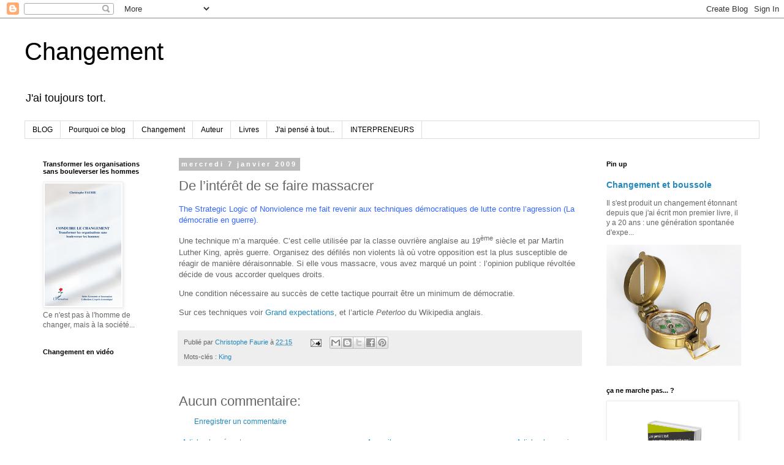

--- FILE ---
content_type: text/html; charset=UTF-8
request_url: https://christophe-faurie.blogspot.com/2009/01/de-lintrt-de-se-faire-massacrer.html
body_size: 20811
content:
<!DOCTYPE html>
<html class='v2' dir='ltr' lang='fr'>
<head>
<link href='https://www.blogger.com/static/v1/widgets/335934321-css_bundle_v2.css' rel='stylesheet' type='text/css'/>
<meta content='width=1100' name='viewport'/>
<meta content='text/html; charset=UTF-8' http-equiv='Content-Type'/>
<meta content='blogger' name='generator'/>
<link href='https://christophe-faurie.blogspot.com/favicon.ico' rel='icon' type='image/x-icon'/>
<link href='https://christophe-faurie.blogspot.com/2009/01/de-lintrt-de-se-faire-massacrer.html' rel='canonical'/>
<link rel="alternate" type="application/atom+xml" title="Changement - Atom" href="https://christophe-faurie.blogspot.com/feeds/posts/default" />
<link rel="alternate" type="application/rss+xml" title="Changement - RSS" href="https://christophe-faurie.blogspot.com/feeds/posts/default?alt=rss" />
<link rel="service.post" type="application/atom+xml" title="Changement - Atom" href="https://www.blogger.com/feeds/5593382422416780354/posts/default" />

<link rel="alternate" type="application/atom+xml" title="Changement - Atom" href="https://christophe-faurie.blogspot.com/feeds/8880512402330745644/comments/default" />
<!--Can't find substitution for tag [blog.ieCssRetrofitLinks]-->
<meta content='https://christophe-faurie.blogspot.com/2009/01/de-lintrt-de-se-faire-massacrer.html' property='og:url'/>
<meta content='De l’intérêt de se faire massacrer' property='og:title'/>
<meta content='' property='og:description'/>
<title>Changement: De l&#8217;intérêt de se faire massacrer</title>
<style id='page-skin-1' type='text/css'><!--
/*
-----------------------------------------------
Blogger Template Style
Name:     Simple
Designer: Blogger
URL:      www.blogger.com
----------------------------------------------- */
/* Content
----------------------------------------------- */
body {
font: normal normal 12px 'Trebuchet MS', Trebuchet, Verdana, sans-serif;
color: #666666;
background: #ffffff none repeat scroll top left;
padding: 0 0 0 0;
}
html body .region-inner {
min-width: 0;
max-width: 100%;
width: auto;
}
h2 {
font-size: 22px;
}
a:link {
text-decoration:none;
color: #2288bb;
}
a:visited {
text-decoration:none;
color: #888888;
}
a:hover {
text-decoration:underline;
color: #33aaff;
}
.body-fauxcolumn-outer .fauxcolumn-inner {
background: transparent none repeat scroll top left;
_background-image: none;
}
.body-fauxcolumn-outer .cap-top {
position: absolute;
z-index: 1;
height: 400px;
width: 100%;
}
.body-fauxcolumn-outer .cap-top .cap-left {
width: 100%;
background: transparent none repeat-x scroll top left;
_background-image: none;
}
.content-outer {
-moz-box-shadow: 0 0 0 rgba(0, 0, 0, .15);
-webkit-box-shadow: 0 0 0 rgba(0, 0, 0, .15);
-goog-ms-box-shadow: 0 0 0 #333333;
box-shadow: 0 0 0 rgba(0, 0, 0, .15);
margin-bottom: 1px;
}
.content-inner {
padding: 10px 40px;
}
.content-inner {
background-color: #ffffff;
}
/* Header
----------------------------------------------- */
.header-outer {
background: transparent none repeat-x scroll 0 -400px;
_background-image: none;
}
.Header h1 {
font: normal normal 40px 'Trebuchet MS',Trebuchet,Verdana,sans-serif;
color: #000000;
text-shadow: 0 0 0 rgba(0, 0, 0, .2);
}
.Header h1 a {
color: #000000;
}
.Header .description {
font-size: 18px;
color: #000000;
}
.header-inner .Header .titlewrapper {
padding: 22px 0;
}
.header-inner .Header .descriptionwrapper {
padding: 0 0;
}
/* Tabs
----------------------------------------------- */
.tabs-inner .section:first-child {
border-top: 0 solid #dddddd;
}
.tabs-inner .section:first-child ul {
margin-top: -1px;
border-top: 1px solid #dddddd;
border-left: 1px solid #dddddd;
border-right: 1px solid #dddddd;
}
.tabs-inner .widget ul {
background: transparent none repeat-x scroll 0 -800px;
_background-image: none;
border-bottom: 1px solid #dddddd;
margin-top: 0;
margin-left: -30px;
margin-right: -30px;
}
.tabs-inner .widget li a {
display: inline-block;
padding: .6em 1em;
font: normal normal 12px 'Trebuchet MS', Trebuchet, Verdana, sans-serif;
color: #000000;
border-left: 1px solid #ffffff;
border-right: 1px solid #dddddd;
}
.tabs-inner .widget li:first-child a {
border-left: none;
}
.tabs-inner .widget li.selected a, .tabs-inner .widget li a:hover {
color: #000000;
background-color: #eeeeee;
text-decoration: none;
}
/* Columns
----------------------------------------------- */
.main-outer {
border-top: 0 solid transparent;
}
.fauxcolumn-left-outer .fauxcolumn-inner {
border-right: 1px solid transparent;
}
.fauxcolumn-right-outer .fauxcolumn-inner {
border-left: 1px solid transparent;
}
/* Headings
----------------------------------------------- */
div.widget > h2,
div.widget h2.title {
margin: 0 0 1em 0;
font: normal bold 11px 'Trebuchet MS',Trebuchet,Verdana,sans-serif;
color: #000000;
}
/* Widgets
----------------------------------------------- */
.widget .zippy {
color: #999999;
text-shadow: 2px 2px 1px rgba(0, 0, 0, .1);
}
.widget .popular-posts ul {
list-style: none;
}
/* Posts
----------------------------------------------- */
h2.date-header {
font: normal bold 11px Arial, Tahoma, Helvetica, FreeSans, sans-serif;
}
.date-header span {
background-color: #bbbbbb;
color: #ffffff;
padding: 0.4em;
letter-spacing: 3px;
margin: inherit;
}
.main-inner {
padding-top: 35px;
padding-bottom: 65px;
}
.main-inner .column-center-inner {
padding: 0 0;
}
.main-inner .column-center-inner .section {
margin: 0 1em;
}
.post {
margin: 0 0 45px 0;
}
h3.post-title, .comments h4 {
font: normal normal 22px 'Trebuchet MS',Trebuchet,Verdana,sans-serif;
margin: .75em 0 0;
}
.post-body {
font-size: 110%;
line-height: 1.4;
position: relative;
}
.post-body img, .post-body .tr-caption-container, .Profile img, .Image img,
.BlogList .item-thumbnail img {
padding: 2px;
background: #ffffff;
border: 1px solid #eeeeee;
-moz-box-shadow: 1px 1px 5px rgba(0, 0, 0, .1);
-webkit-box-shadow: 1px 1px 5px rgba(0, 0, 0, .1);
box-shadow: 1px 1px 5px rgba(0, 0, 0, .1);
}
.post-body img, .post-body .tr-caption-container {
padding: 5px;
}
.post-body .tr-caption-container {
color: #666666;
}
.post-body .tr-caption-container img {
padding: 0;
background: transparent;
border: none;
-moz-box-shadow: 0 0 0 rgba(0, 0, 0, .1);
-webkit-box-shadow: 0 0 0 rgba(0, 0, 0, .1);
box-shadow: 0 0 0 rgba(0, 0, 0, .1);
}
.post-header {
margin: 0 0 1.5em;
line-height: 1.6;
font-size: 90%;
}
.post-footer {
margin: 20px -2px 0;
padding: 5px 10px;
color: #666666;
background-color: #eeeeee;
border-bottom: 1px solid #eeeeee;
line-height: 1.6;
font-size: 90%;
}
#comments .comment-author {
padding-top: 1.5em;
border-top: 1px solid transparent;
background-position: 0 1.5em;
}
#comments .comment-author:first-child {
padding-top: 0;
border-top: none;
}
.avatar-image-container {
margin: .2em 0 0;
}
#comments .avatar-image-container img {
border: 1px solid #eeeeee;
}
/* Comments
----------------------------------------------- */
.comments .comments-content .icon.blog-author {
background-repeat: no-repeat;
background-image: url([data-uri]);
}
.comments .comments-content .loadmore a {
border-top: 1px solid #999999;
border-bottom: 1px solid #999999;
}
.comments .comment-thread.inline-thread {
background-color: #eeeeee;
}
.comments .continue {
border-top: 2px solid #999999;
}
/* Accents
---------------------------------------------- */
.section-columns td.columns-cell {
border-left: 1px solid transparent;
}
.blog-pager {
background: transparent url(//www.blogblog.com/1kt/simple/paging_dot.png) repeat-x scroll top center;
}
.blog-pager-older-link, .home-link,
.blog-pager-newer-link {
background-color: #ffffff;
padding: 5px;
}
.footer-outer {
border-top: 1px dashed #bbbbbb;
}
/* Mobile
----------------------------------------------- */
body.mobile  {
background-size: auto;
}
.mobile .body-fauxcolumn-outer {
background: transparent none repeat scroll top left;
}
.mobile .body-fauxcolumn-outer .cap-top {
background-size: 100% auto;
}
.mobile .content-outer {
-webkit-box-shadow: 0 0 3px rgba(0, 0, 0, .15);
box-shadow: 0 0 3px rgba(0, 0, 0, .15);
}
.mobile .tabs-inner .widget ul {
margin-left: 0;
margin-right: 0;
}
.mobile .post {
margin: 0;
}
.mobile .main-inner .column-center-inner .section {
margin: 0;
}
.mobile .date-header span {
padding: 0.1em 10px;
margin: 0 -10px;
}
.mobile h3.post-title {
margin: 0;
}
.mobile .blog-pager {
background: transparent none no-repeat scroll top center;
}
.mobile .footer-outer {
border-top: none;
}
.mobile .main-inner, .mobile .footer-inner {
background-color: #ffffff;
}
.mobile-index-contents {
color: #666666;
}
.mobile-link-button {
background-color: #2288bb;
}
.mobile-link-button a:link, .mobile-link-button a:visited {
color: #ffffff;
}
.mobile .tabs-inner .section:first-child {
border-top: none;
}
.mobile .tabs-inner .PageList .widget-content {
background-color: #eeeeee;
color: #000000;
border-top: 1px solid #dddddd;
border-bottom: 1px solid #dddddd;
}
.mobile .tabs-inner .PageList .widget-content .pagelist-arrow {
border-left: 1px solid #dddddd;
}

--></style>
<style id='template-skin-1' type='text/css'><!--
body {
min-width: 1280px;
}
.content-outer, .content-fauxcolumn-outer, .region-inner {
min-width: 1280px;
max-width: 1280px;
_width: 1280px;
}
.main-inner .columns {
padding-left: 240px;
padding-right: 280px;
}
.main-inner .fauxcolumn-center-outer {
left: 240px;
right: 280px;
/* IE6 does not respect left and right together */
_width: expression(this.parentNode.offsetWidth -
parseInt("240px") -
parseInt("280px") + 'px');
}
.main-inner .fauxcolumn-left-outer {
width: 240px;
}
.main-inner .fauxcolumn-right-outer {
width: 280px;
}
.main-inner .column-left-outer {
width: 240px;
right: 100%;
margin-left: -240px;
}
.main-inner .column-right-outer {
width: 280px;
margin-right: -280px;
}
#layout {
min-width: 0;
}
#layout .content-outer {
min-width: 0;
width: 800px;
}
#layout .region-inner {
min-width: 0;
width: auto;
}
body#layout div.add_widget {
padding: 8px;
}
body#layout div.add_widget a {
margin-left: 32px;
}
--></style>
<script type='text/javascript'>
        (function(i,s,o,g,r,a,m){i['GoogleAnalyticsObject']=r;i[r]=i[r]||function(){
        (i[r].q=i[r].q||[]).push(arguments)},i[r].l=1*new Date();a=s.createElement(o),
        m=s.getElementsByTagName(o)[0];a.async=1;a.src=g;m.parentNode.insertBefore(a,m)
        })(window,document,'script','https://www.google-analytics.com/analytics.js','ga');
        ga('create', 'UA-5414293-1', 'auto', 'blogger');
        ga('blogger.send', 'pageview');
      </script>
<link href='https://www.blogger.com/dyn-css/authorization.css?targetBlogID=5593382422416780354&amp;zx=8386fcc9-067e-4c50-9ab6-b00c6162f506' media='none' onload='if(media!=&#39;all&#39;)media=&#39;all&#39;' rel='stylesheet'/><noscript><link href='https://www.blogger.com/dyn-css/authorization.css?targetBlogID=5593382422416780354&amp;zx=8386fcc9-067e-4c50-9ab6-b00c6162f506' rel='stylesheet'/></noscript>
<meta name='google-adsense-platform-account' content='ca-host-pub-1556223355139109'/>
<meta name='google-adsense-platform-domain' content='blogspot.com'/>

</head>
<body class='loading variant-simplysimple'>
<div class='navbar section' id='navbar' name='Navbar'><div class='widget Navbar' data-version='1' id='Navbar1'><script type="text/javascript">
    function setAttributeOnload(object, attribute, val) {
      if(window.addEventListener) {
        window.addEventListener('load',
          function(){ object[attribute] = val; }, false);
      } else {
        window.attachEvent('onload', function(){ object[attribute] = val; });
      }
    }
  </script>
<div id="navbar-iframe-container"></div>
<script type="text/javascript" src="https://apis.google.com/js/platform.js"></script>
<script type="text/javascript">
      gapi.load("gapi.iframes:gapi.iframes.style.bubble", function() {
        if (gapi.iframes && gapi.iframes.getContext) {
          gapi.iframes.getContext().openChild({
              url: 'https://www.blogger.com/navbar/5593382422416780354?po\x3d8880512402330745644\x26origin\x3dhttps://christophe-faurie.blogspot.com',
              where: document.getElementById("navbar-iframe-container"),
              id: "navbar-iframe"
          });
        }
      });
    </script><script type="text/javascript">
(function() {
var script = document.createElement('script');
script.type = 'text/javascript';
script.src = '//pagead2.googlesyndication.com/pagead/js/google_top_exp.js';
var head = document.getElementsByTagName('head')[0];
if (head) {
head.appendChild(script);
}})();
</script>
</div></div>
<div class='body-fauxcolumns'>
<div class='fauxcolumn-outer body-fauxcolumn-outer'>
<div class='cap-top'>
<div class='cap-left'></div>
<div class='cap-right'></div>
</div>
<div class='fauxborder-left'>
<div class='fauxborder-right'></div>
<div class='fauxcolumn-inner'>
</div>
</div>
<div class='cap-bottom'>
<div class='cap-left'></div>
<div class='cap-right'></div>
</div>
</div>
</div>
<div class='content'>
<div class='content-fauxcolumns'>
<div class='fauxcolumn-outer content-fauxcolumn-outer'>
<div class='cap-top'>
<div class='cap-left'></div>
<div class='cap-right'></div>
</div>
<div class='fauxborder-left'>
<div class='fauxborder-right'></div>
<div class='fauxcolumn-inner'>
</div>
</div>
<div class='cap-bottom'>
<div class='cap-left'></div>
<div class='cap-right'></div>
</div>
</div>
</div>
<div class='content-outer'>
<div class='content-cap-top cap-top'>
<div class='cap-left'></div>
<div class='cap-right'></div>
</div>
<div class='fauxborder-left content-fauxborder-left'>
<div class='fauxborder-right content-fauxborder-right'></div>
<div class='content-inner'>
<header>
<div class='header-outer'>
<div class='header-cap-top cap-top'>
<div class='cap-left'></div>
<div class='cap-right'></div>
</div>
<div class='fauxborder-left header-fauxborder-left'>
<div class='fauxborder-right header-fauxborder-right'></div>
<div class='region-inner header-inner'>
<div class='header section' id='header' name='En-tête'><div class='widget Header' data-version='1' id='Header1'>
<div id='header-inner'>
<div class='titlewrapper'>
<h1 class='title'>
<a href='https://christophe-faurie.blogspot.com/'>
Changement
</a>
</h1>
</div>
<div class='descriptionwrapper'>
<p class='description'><span>J'ai toujours tort.</span></p>
</div>
</div>
</div></div>
</div>
</div>
<div class='header-cap-bottom cap-bottom'>
<div class='cap-left'></div>
<div class='cap-right'></div>
</div>
</div>
</header>
<div class='tabs-outer'>
<div class='tabs-cap-top cap-top'>
<div class='cap-left'></div>
<div class='cap-right'></div>
</div>
<div class='fauxborder-left tabs-fauxborder-left'>
<div class='fauxborder-right tabs-fauxborder-right'></div>
<div class='region-inner tabs-inner'>
<div class='tabs section' id='crosscol' name='Toutes les colonnes'><div class='widget PageList' data-version='1' id='PageList1'>
<h2>Pages</h2>
<div class='widget-content'>
<ul>
<li>
<a href='https://christophe-faurie.blogspot.com/'>BLOG</a>
</li>
<li>
<a href='http://christophe-faurie.blogspot.com/p/theme.html'>Pourquoi ce blog</a>
</li>
<li>
<a href='http://christophe-faurie.blogspot.com/p/changement.html'>Changement</a>
</li>
<li>
<a href='http://christophe-faurie.blogspot.com/p/cercle-du-changement.html'>Auteur</a>
</li>
<li>
<a href='http://christophe-faurie.blogspot.com/p/livres.html'>Livres </a>
</li>
<li>
<a href='http://christophe-faurie.blogspot.fr/2015/08/jai-pense-tout-et-pourtant-ca-ne-marche.html'>J'ai pensé à tout...</a>
</li>
<li>
<a href='https://christophe-faurie.blogspot.com/p/interpreneurs.html'>INTERPRENEURS</a>
</li>
</ul>
<div class='clear'></div>
</div>
</div></div>
<div class='tabs no-items section' id='crosscol-overflow' name='Cross-Column 2'></div>
</div>
</div>
<div class='tabs-cap-bottom cap-bottom'>
<div class='cap-left'></div>
<div class='cap-right'></div>
</div>
</div>
<div class='main-outer'>
<div class='main-cap-top cap-top'>
<div class='cap-left'></div>
<div class='cap-right'></div>
</div>
<div class='fauxborder-left main-fauxborder-left'>
<div class='fauxborder-right main-fauxborder-right'></div>
<div class='region-inner main-inner'>
<div class='columns fauxcolumns'>
<div class='fauxcolumn-outer fauxcolumn-center-outer'>
<div class='cap-top'>
<div class='cap-left'></div>
<div class='cap-right'></div>
</div>
<div class='fauxborder-left'>
<div class='fauxborder-right'></div>
<div class='fauxcolumn-inner'>
</div>
</div>
<div class='cap-bottom'>
<div class='cap-left'></div>
<div class='cap-right'></div>
</div>
</div>
<div class='fauxcolumn-outer fauxcolumn-left-outer'>
<div class='cap-top'>
<div class='cap-left'></div>
<div class='cap-right'></div>
</div>
<div class='fauxborder-left'>
<div class='fauxborder-right'></div>
<div class='fauxcolumn-inner'>
</div>
</div>
<div class='cap-bottom'>
<div class='cap-left'></div>
<div class='cap-right'></div>
</div>
</div>
<div class='fauxcolumn-outer fauxcolumn-right-outer'>
<div class='cap-top'>
<div class='cap-left'></div>
<div class='cap-right'></div>
</div>
<div class='fauxborder-left'>
<div class='fauxborder-right'></div>
<div class='fauxcolumn-inner'>
</div>
</div>
<div class='cap-bottom'>
<div class='cap-left'></div>
<div class='cap-right'></div>
</div>
</div>
<!-- corrects IE6 width calculation -->
<div class='columns-inner'>
<div class='column-center-outer'>
<div class='column-center-inner'>
<div class='main section' id='main' name='Principal'><div class='widget Blog' data-version='1' id='Blog1'>
<div class='blog-posts hfeed'>

          <div class="date-outer">
        
<h2 class='date-header'><span>mercredi 7 janvier 2009</span></h2>

          <div class="date-posts">
        
<div class='post-outer'>
<div class='post hentry uncustomized-post-template' itemprop='blogPost' itemscope='itemscope' itemtype='http://schema.org/BlogPosting'>
<meta content='5593382422416780354' itemprop='blogId'/>
<meta content='8880512402330745644' itemprop='postId'/>
<a name='8880512402330745644'></a>
<h3 class='post-title entry-title' itemprop='name'>
De l&#8217;intérêt de se faire massacrer
</h3>
<div class='post-header'>
<div class='post-header-line-1'></div>
</div>
<div class='post-body entry-content' id='post-body-8880512402330745644' itemprop='description articleBody'>
<p class="MsoNormal"></p><p class="MsoNormal"><a href="http://yglesias.thinkprogress.org/archives/2009/01/the_strategic_logic_of_nonviolence.php" title="Permanent link to &#39;The Strategic Logic of Nonviolence&#39;"><span class="Apple-style-span" style="color: rgb(51, 102, 255);">The Strategic Logic of Nonviolence</span></a><span class="Apple-style-span" style="color: rgb(51, 102, 255);"> me fait revenir aux techniques démocratiques de lutte contre l&#8217;agression (</span><a href="http://christophe-faurie.blogspot.com/2009/01/la-dmocratie-en-guerre.html"><span class="Apple-style-span" style="color: rgb(51, 102, 255);">La démocratie en guerre</span></a><span class="Apple-style-span" style="color: rgb(51, 102, 255);">).</span></p><p></p>  <p class="MsoNormal">Une technique m&#8217;a marquée. C&#8217;est celle utilisée par la classe ouvrière anglaise au 19<sup>ème</sup> siècle et par Martin Luther King, après guerre. Organisez des défilés non violents là où votre opposition est la plus susceptible de réagir de manière déraisonnable. Si elle vous massacre, vous avez marqué un point&#160;: l&#8217;opinion publique révoltée décide de vous accorder quelques droits. </p>  <p class="MsoNormal">Une condition nécessaire au succès de cette tactique pourrait être un minimum de démocratie.</p>  <p class="MsoNormal">Sur ces techniques voir <a href="http://christophe-faurie.blogspot.com/2008/08/grand-expectations.html">Grand expectations</a>, et l&#8217;article <span class="Apple-style-span" style="font-style: italic;">Peterloo </span>du Wikipedia anglais.</p>
<div style='clear: both;'></div>
</div>
<div class='post-footer'>
<div class='post-footer-line post-footer-line-1'>
<span class='post-author vcard'>
Publié par
<span class='fn' itemprop='author' itemscope='itemscope' itemtype='http://schema.org/Person'>
<meta content='https://www.blogger.com/profile/03914976962542131214' itemprop='url'/>
<a class='g-profile' href='https://www.blogger.com/profile/03914976962542131214' rel='author' title='author profile'>
<span itemprop='name'>Christophe Faurie</span>
</a>
</span>
</span>
<span class='post-timestamp'>
à
<meta content='https://christophe-faurie.blogspot.com/2009/01/de-lintrt-de-se-faire-massacrer.html' itemprop='url'/>
<a class='timestamp-link' href='https://christophe-faurie.blogspot.com/2009/01/de-lintrt-de-se-faire-massacrer.html' rel='bookmark' title='permanent link'><abbr class='published' itemprop='datePublished' title='2009-01-07T22:15:00+01:00'>22:15</abbr></a>
</span>
<span class='post-comment-link'>
</span>
<span class='post-icons'>
<span class='item-action'>
<a href='https://www.blogger.com/email-post/5593382422416780354/8880512402330745644' title='Envoyer l&#39;article par e-mail'>
<img alt='' class='icon-action' height='13' src='https://resources.blogblog.com/img/icon18_email.gif' width='18'/>
</a>
</span>
<span class='item-control blog-admin pid-1403812982'>
<a href='https://www.blogger.com/post-edit.g?blogID=5593382422416780354&postID=8880512402330745644&from=pencil' title='Modifier l&#39;article'>
<img alt='' class='icon-action' height='18' src='https://resources.blogblog.com/img/icon18_edit_allbkg.gif' width='18'/>
</a>
</span>
</span>
<div class='post-share-buttons goog-inline-block'>
<a class='goog-inline-block share-button sb-email' href='https://www.blogger.com/share-post.g?blogID=5593382422416780354&postID=8880512402330745644&target=email' target='_blank' title='Envoyer par e-mail'><span class='share-button-link-text'>Envoyer par e-mail</span></a><a class='goog-inline-block share-button sb-blog' href='https://www.blogger.com/share-post.g?blogID=5593382422416780354&postID=8880512402330745644&target=blog' onclick='window.open(this.href, "_blank", "height=270,width=475"); return false;' target='_blank' title='BlogThis!'><span class='share-button-link-text'>BlogThis!</span></a><a class='goog-inline-block share-button sb-twitter' href='https://www.blogger.com/share-post.g?blogID=5593382422416780354&postID=8880512402330745644&target=twitter' target='_blank' title='Partager sur X'><span class='share-button-link-text'>Partager sur X</span></a><a class='goog-inline-block share-button sb-facebook' href='https://www.blogger.com/share-post.g?blogID=5593382422416780354&postID=8880512402330745644&target=facebook' onclick='window.open(this.href, "_blank", "height=430,width=640"); return false;' target='_blank' title='Partager sur Facebook'><span class='share-button-link-text'>Partager sur Facebook</span></a><a class='goog-inline-block share-button sb-pinterest' href='https://www.blogger.com/share-post.g?blogID=5593382422416780354&postID=8880512402330745644&target=pinterest' target='_blank' title='Partager sur Pinterest'><span class='share-button-link-text'>Partager sur Pinterest</span></a>
</div>
</div>
<div class='post-footer-line post-footer-line-2'>
<span class='post-labels'>
Mots-clés :
<a href='https://christophe-faurie.blogspot.com/search/label/King' rel='tag'>King</a>
</span>
</div>
<div class='post-footer-line post-footer-line-3'>
<span class='post-location'>
</span>
</div>
</div>
</div>
<div class='comments' id='comments'>
<a name='comments'></a>
<h4>Aucun commentaire:</h4>
<div id='Blog1_comments-block-wrapper'>
<dl class='avatar-comment-indent' id='comments-block'>
</dl>
</div>
<p class='comment-footer'>
<a href='https://www.blogger.com/comment/fullpage/post/5593382422416780354/8880512402330745644' onclick=''>Enregistrer un commentaire</a>
</p>
</div>
</div>

        </div></div>
      
</div>
<div class='blog-pager' id='blog-pager'>
<span id='blog-pager-newer-link'>
<a class='blog-pager-newer-link' href='https://christophe-faurie.blogspot.com/2009/01/nom-de-lhomo.html' id='Blog1_blog-pager-newer-link' title='Article plus récent'>Article plus récent</a>
</span>
<span id='blog-pager-older-link'>
<a class='blog-pager-older-link' href='https://christophe-faurie.blogspot.com/2009/01/plutt-rouge-que-mort.html' id='Blog1_blog-pager-older-link' title='Article plus ancien'>Article plus ancien</a>
</span>
<a class='home-link' href='https://christophe-faurie.blogspot.com/'>Accueil</a>
</div>
<div class='clear'></div>
<div class='post-feeds'>
<div class='feed-links'>
Inscription à :
<a class='feed-link' href='https://christophe-faurie.blogspot.com/feeds/8880512402330745644/comments/default' target='_blank' type='application/atom+xml'>Publier les commentaires (Atom)</a>
</div>
</div>
</div></div>
</div>
</div>
<div class='column-left-outer'>
<div class='column-left-inner'>
<aside>
<div class='sidebar section' id='sidebar-left-1'><div class='widget Image' data-version='1' id='Image1'>
<h2>Transformer les organisations sans bouleverser les hommes</h2>
<div class='widget-content'>
<a href='https://christophe-faurie.blogspot.com/p/livres.html'>
<img alt='Transformer les organisations sans bouleverser les hommes' height='200' id='Image1_img' src='https://blogger.googleusercontent.com/img/b/R29vZ2xl/AVvXsEjHP1tRawHTnaOtTyVW_Y1b7rj3upslE1OeO7cXPQUPBDr1SG9qXBJhHMsk7sdnZue7k4SXGwTT7QNBsU03Nqw56-3rMIhnf59QeXLm55mFrKCf1Wgrzo3KezQsKFWJCKngAKipA7gk48M/s220/9782296060456r.jpg' width='125'/>
</a>
<br/>
<span class='caption'>Ce n'est pas à l'homme de changer, mais à la société...</span>
</div>
<div class='clear'></div>
</div><div class='widget HTML' data-version='1' id='HTML6'>
<h2 class='title'>Changement en vidéo</h2>
<div class='widget-content'>
<iframe width="200" height="200" src="https://www.youtube.com/embed/2ZSBVhz21_o" frameborder="0" allow="autoplay; encrypted-media" allowfullscreen></iframe>
</div>
<div class='clear'></div>
</div><div class='widget BlogArchive' data-version='1' id='BlogArchive1'>
<h2>Archives</h2>
<div class='widget-content'>
<div id='ArchiveList'>
<div id='BlogArchive1_ArchiveList'>
<ul class='hierarchy'>
<li class='archivedate collapsed'>
<a class='toggle' href='javascript:void(0)'>
<span class='zippy'>

        &#9658;&#160;
      
</span>
</a>
<a class='post-count-link' href='https://christophe-faurie.blogspot.com/2022/'>
2022
</a>
<span class='post-count' dir='ltr'>(609)</span>
<ul class='hierarchy'>
<li class='archivedate collapsed'>
<a class='toggle' href='javascript:void(0)'>
<span class='zippy'>

        &#9658;&#160;
      
</span>
</a>
<a class='post-count-link' href='https://christophe-faurie.blogspot.com/2022/09/'>
septembre
</a>
<span class='post-count' dir='ltr'>(63)</span>
</li>
</ul>
<ul class='hierarchy'>
<li class='archivedate collapsed'>
<a class='toggle' href='javascript:void(0)'>
<span class='zippy'>

        &#9658;&#160;
      
</span>
</a>
<a class='post-count-link' href='https://christophe-faurie.blogspot.com/2022/08/'>
août
</a>
<span class='post-count' dir='ltr'>(70)</span>
</li>
</ul>
<ul class='hierarchy'>
<li class='archivedate collapsed'>
<a class='toggle' href='javascript:void(0)'>
<span class='zippy'>

        &#9658;&#160;
      
</span>
</a>
<a class='post-count-link' href='https://christophe-faurie.blogspot.com/2022/07/'>
juillet
</a>
<span class='post-count' dir='ltr'>(68)</span>
</li>
</ul>
<ul class='hierarchy'>
<li class='archivedate collapsed'>
<a class='toggle' href='javascript:void(0)'>
<span class='zippy'>

        &#9658;&#160;
      
</span>
</a>
<a class='post-count-link' href='https://christophe-faurie.blogspot.com/2022/06/'>
juin
</a>
<span class='post-count' dir='ltr'>(68)</span>
</li>
</ul>
<ul class='hierarchy'>
<li class='archivedate collapsed'>
<a class='toggle' href='javascript:void(0)'>
<span class='zippy'>

        &#9658;&#160;
      
</span>
</a>
<a class='post-count-link' href='https://christophe-faurie.blogspot.com/2022/05/'>
mai
</a>
<span class='post-count' dir='ltr'>(67)</span>
</li>
</ul>
<ul class='hierarchy'>
<li class='archivedate collapsed'>
<a class='toggle' href='javascript:void(0)'>
<span class='zippy'>

        &#9658;&#160;
      
</span>
</a>
<a class='post-count-link' href='https://christophe-faurie.blogspot.com/2022/04/'>
avril
</a>
<span class='post-count' dir='ltr'>(69)</span>
</li>
</ul>
<ul class='hierarchy'>
<li class='archivedate collapsed'>
<a class='toggle' href='javascript:void(0)'>
<span class='zippy'>

        &#9658;&#160;
      
</span>
</a>
<a class='post-count-link' href='https://christophe-faurie.blogspot.com/2022/03/'>
mars
</a>
<span class='post-count' dir='ltr'>(69)</span>
</li>
</ul>
<ul class='hierarchy'>
<li class='archivedate collapsed'>
<a class='toggle' href='javascript:void(0)'>
<span class='zippy'>

        &#9658;&#160;
      
</span>
</a>
<a class='post-count-link' href='https://christophe-faurie.blogspot.com/2022/02/'>
février
</a>
<span class='post-count' dir='ltr'>(64)</span>
</li>
</ul>
<ul class='hierarchy'>
<li class='archivedate collapsed'>
<a class='toggle' href='javascript:void(0)'>
<span class='zippy'>

        &#9658;&#160;
      
</span>
</a>
<a class='post-count-link' href='https://christophe-faurie.blogspot.com/2022/01/'>
janvier
</a>
<span class='post-count' dir='ltr'>(71)</span>
</li>
</ul>
</li>
</ul>
<ul class='hierarchy'>
<li class='archivedate collapsed'>
<a class='toggle' href='javascript:void(0)'>
<span class='zippy'>

        &#9658;&#160;
      
</span>
</a>
<a class='post-count-link' href='https://christophe-faurie.blogspot.com/2021/'>
2021
</a>
<span class='post-count' dir='ltr'>(833)</span>
<ul class='hierarchy'>
<li class='archivedate collapsed'>
<a class='toggle' href='javascript:void(0)'>
<span class='zippy'>

        &#9658;&#160;
      
</span>
</a>
<a class='post-count-link' href='https://christophe-faurie.blogspot.com/2021/12/'>
décembre
</a>
<span class='post-count' dir='ltr'>(80)</span>
</li>
</ul>
<ul class='hierarchy'>
<li class='archivedate collapsed'>
<a class='toggle' href='javascript:void(0)'>
<span class='zippy'>

        &#9658;&#160;
      
</span>
</a>
<a class='post-count-link' href='https://christophe-faurie.blogspot.com/2021/11/'>
novembre
</a>
<span class='post-count' dir='ltr'>(64)</span>
</li>
</ul>
<ul class='hierarchy'>
<li class='archivedate collapsed'>
<a class='toggle' href='javascript:void(0)'>
<span class='zippy'>

        &#9658;&#160;
      
</span>
</a>
<a class='post-count-link' href='https://christophe-faurie.blogspot.com/2021/10/'>
octobre
</a>
<span class='post-count' dir='ltr'>(77)</span>
</li>
</ul>
<ul class='hierarchy'>
<li class='archivedate collapsed'>
<a class='toggle' href='javascript:void(0)'>
<span class='zippy'>

        &#9658;&#160;
      
</span>
</a>
<a class='post-count-link' href='https://christophe-faurie.blogspot.com/2021/09/'>
septembre
</a>
<span class='post-count' dir='ltr'>(74)</span>
</li>
</ul>
<ul class='hierarchy'>
<li class='archivedate collapsed'>
<a class='toggle' href='javascript:void(0)'>
<span class='zippy'>

        &#9658;&#160;
      
</span>
</a>
<a class='post-count-link' href='https://christophe-faurie.blogspot.com/2021/08/'>
août
</a>
<span class='post-count' dir='ltr'>(66)</span>
</li>
</ul>
<ul class='hierarchy'>
<li class='archivedate collapsed'>
<a class='toggle' href='javascript:void(0)'>
<span class='zippy'>

        &#9658;&#160;
      
</span>
</a>
<a class='post-count-link' href='https://christophe-faurie.blogspot.com/2021/07/'>
juillet
</a>
<span class='post-count' dir='ltr'>(68)</span>
</li>
</ul>
<ul class='hierarchy'>
<li class='archivedate collapsed'>
<a class='toggle' href='javascript:void(0)'>
<span class='zippy'>

        &#9658;&#160;
      
</span>
</a>
<a class='post-count-link' href='https://christophe-faurie.blogspot.com/2021/06/'>
juin
</a>
<span class='post-count' dir='ltr'>(69)</span>
</li>
</ul>
<ul class='hierarchy'>
<li class='archivedate collapsed'>
<a class='toggle' href='javascript:void(0)'>
<span class='zippy'>

        &#9658;&#160;
      
</span>
</a>
<a class='post-count-link' href='https://christophe-faurie.blogspot.com/2021/05/'>
mai
</a>
<span class='post-count' dir='ltr'>(71)</span>
</li>
</ul>
<ul class='hierarchy'>
<li class='archivedate collapsed'>
<a class='toggle' href='javascript:void(0)'>
<span class='zippy'>

        &#9658;&#160;
      
</span>
</a>
<a class='post-count-link' href='https://christophe-faurie.blogspot.com/2021/04/'>
avril
</a>
<span class='post-count' dir='ltr'>(65)</span>
</li>
</ul>
<ul class='hierarchy'>
<li class='archivedate collapsed'>
<a class='toggle' href='javascript:void(0)'>
<span class='zippy'>

        &#9658;&#160;
      
</span>
</a>
<a class='post-count-link' href='https://christophe-faurie.blogspot.com/2021/03/'>
mars
</a>
<span class='post-count' dir='ltr'>(70)</span>
</li>
</ul>
<ul class='hierarchy'>
<li class='archivedate collapsed'>
<a class='toggle' href='javascript:void(0)'>
<span class='zippy'>

        &#9658;&#160;
      
</span>
</a>
<a class='post-count-link' href='https://christophe-faurie.blogspot.com/2021/02/'>
février
</a>
<span class='post-count' dir='ltr'>(59)</span>
</li>
</ul>
<ul class='hierarchy'>
<li class='archivedate collapsed'>
<a class='toggle' href='javascript:void(0)'>
<span class='zippy'>

        &#9658;&#160;
      
</span>
</a>
<a class='post-count-link' href='https://christophe-faurie.blogspot.com/2021/01/'>
janvier
</a>
<span class='post-count' dir='ltr'>(70)</span>
</li>
</ul>
</li>
</ul>
<ul class='hierarchy'>
<li class='archivedate collapsed'>
<a class='toggle' href='javascript:void(0)'>
<span class='zippy'>

        &#9658;&#160;
      
</span>
</a>
<a class='post-count-link' href='https://christophe-faurie.blogspot.com/2020/'>
2020
</a>
<span class='post-count' dir='ltr'>(860)</span>
<ul class='hierarchy'>
<li class='archivedate collapsed'>
<a class='toggle' href='javascript:void(0)'>
<span class='zippy'>

        &#9658;&#160;
      
</span>
</a>
<a class='post-count-link' href='https://christophe-faurie.blogspot.com/2020/12/'>
décembre
</a>
<span class='post-count' dir='ltr'>(81)</span>
</li>
</ul>
<ul class='hierarchy'>
<li class='archivedate collapsed'>
<a class='toggle' href='javascript:void(0)'>
<span class='zippy'>

        &#9658;&#160;
      
</span>
</a>
<a class='post-count-link' href='https://christophe-faurie.blogspot.com/2020/11/'>
novembre
</a>
<span class='post-count' dir='ltr'>(71)</span>
</li>
</ul>
<ul class='hierarchy'>
<li class='archivedate collapsed'>
<a class='toggle' href='javascript:void(0)'>
<span class='zippy'>

        &#9658;&#160;
      
</span>
</a>
<a class='post-count-link' href='https://christophe-faurie.blogspot.com/2020/10/'>
octobre
</a>
<span class='post-count' dir='ltr'>(73)</span>
</li>
</ul>
<ul class='hierarchy'>
<li class='archivedate collapsed'>
<a class='toggle' href='javascript:void(0)'>
<span class='zippy'>

        &#9658;&#160;
      
</span>
</a>
<a class='post-count-link' href='https://christophe-faurie.blogspot.com/2020/09/'>
septembre
</a>
<span class='post-count' dir='ltr'>(70)</span>
</li>
</ul>
<ul class='hierarchy'>
<li class='archivedate collapsed'>
<a class='toggle' href='javascript:void(0)'>
<span class='zippy'>

        &#9658;&#160;
      
</span>
</a>
<a class='post-count-link' href='https://christophe-faurie.blogspot.com/2020/08/'>
août
</a>
<span class='post-count' dir='ltr'>(70)</span>
</li>
</ul>
<ul class='hierarchy'>
<li class='archivedate collapsed'>
<a class='toggle' href='javascript:void(0)'>
<span class='zippy'>

        &#9658;&#160;
      
</span>
</a>
<a class='post-count-link' href='https://christophe-faurie.blogspot.com/2020/07/'>
juillet
</a>
<span class='post-count' dir='ltr'>(68)</span>
</li>
</ul>
<ul class='hierarchy'>
<li class='archivedate collapsed'>
<a class='toggle' href='javascript:void(0)'>
<span class='zippy'>

        &#9658;&#160;
      
</span>
</a>
<a class='post-count-link' href='https://christophe-faurie.blogspot.com/2020/06/'>
juin
</a>
<span class='post-count' dir='ltr'>(70)</span>
</li>
</ul>
<ul class='hierarchy'>
<li class='archivedate collapsed'>
<a class='toggle' href='javascript:void(0)'>
<span class='zippy'>

        &#9658;&#160;
      
</span>
</a>
<a class='post-count-link' href='https://christophe-faurie.blogspot.com/2020/05/'>
mai
</a>
<span class='post-count' dir='ltr'>(68)</span>
</li>
</ul>
<ul class='hierarchy'>
<li class='archivedate collapsed'>
<a class='toggle' href='javascript:void(0)'>
<span class='zippy'>

        &#9658;&#160;
      
</span>
</a>
<a class='post-count-link' href='https://christophe-faurie.blogspot.com/2020/04/'>
avril
</a>
<span class='post-count' dir='ltr'>(78)</span>
</li>
</ul>
<ul class='hierarchy'>
<li class='archivedate collapsed'>
<a class='toggle' href='javascript:void(0)'>
<span class='zippy'>

        &#9658;&#160;
      
</span>
</a>
<a class='post-count-link' href='https://christophe-faurie.blogspot.com/2020/03/'>
mars
</a>
<span class='post-count' dir='ltr'>(76)</span>
</li>
</ul>
<ul class='hierarchy'>
<li class='archivedate collapsed'>
<a class='toggle' href='javascript:void(0)'>
<span class='zippy'>

        &#9658;&#160;
      
</span>
</a>
<a class='post-count-link' href='https://christophe-faurie.blogspot.com/2020/02/'>
février
</a>
<span class='post-count' dir='ltr'>(67)</span>
</li>
</ul>
<ul class='hierarchy'>
<li class='archivedate collapsed'>
<a class='toggle' href='javascript:void(0)'>
<span class='zippy'>

        &#9658;&#160;
      
</span>
</a>
<a class='post-count-link' href='https://christophe-faurie.blogspot.com/2020/01/'>
janvier
</a>
<span class='post-count' dir='ltr'>(68)</span>
</li>
</ul>
</li>
</ul>
<ul class='hierarchy'>
<li class='archivedate collapsed'>
<a class='toggle' href='javascript:void(0)'>
<span class='zippy'>

        &#9658;&#160;
      
</span>
</a>
<a class='post-count-link' href='https://christophe-faurie.blogspot.com/2019/'>
2019
</a>
<span class='post-count' dir='ltr'>(810)</span>
<ul class='hierarchy'>
<li class='archivedate collapsed'>
<a class='toggle' href='javascript:void(0)'>
<span class='zippy'>

        &#9658;&#160;
      
</span>
</a>
<a class='post-count-link' href='https://christophe-faurie.blogspot.com/2019/12/'>
décembre
</a>
<span class='post-count' dir='ltr'>(90)</span>
</li>
</ul>
<ul class='hierarchy'>
<li class='archivedate collapsed'>
<a class='toggle' href='javascript:void(0)'>
<span class='zippy'>

        &#9658;&#160;
      
</span>
</a>
<a class='post-count-link' href='https://christophe-faurie.blogspot.com/2019/11/'>
novembre
</a>
<span class='post-count' dir='ltr'>(67)</span>
</li>
</ul>
<ul class='hierarchy'>
<li class='archivedate collapsed'>
<a class='toggle' href='javascript:void(0)'>
<span class='zippy'>

        &#9658;&#160;
      
</span>
</a>
<a class='post-count-link' href='https://christophe-faurie.blogspot.com/2019/10/'>
octobre
</a>
<span class='post-count' dir='ltr'>(72)</span>
</li>
</ul>
<ul class='hierarchy'>
<li class='archivedate collapsed'>
<a class='toggle' href='javascript:void(0)'>
<span class='zippy'>

        &#9658;&#160;
      
</span>
</a>
<a class='post-count-link' href='https://christophe-faurie.blogspot.com/2019/09/'>
septembre
</a>
<span class='post-count' dir='ltr'>(62)</span>
</li>
</ul>
<ul class='hierarchy'>
<li class='archivedate collapsed'>
<a class='toggle' href='javascript:void(0)'>
<span class='zippy'>

        &#9658;&#160;
      
</span>
</a>
<a class='post-count-link' href='https://christophe-faurie.blogspot.com/2019/08/'>
août
</a>
<span class='post-count' dir='ltr'>(72)</span>
</li>
</ul>
<ul class='hierarchy'>
<li class='archivedate collapsed'>
<a class='toggle' href='javascript:void(0)'>
<span class='zippy'>

        &#9658;&#160;
      
</span>
</a>
<a class='post-count-link' href='https://christophe-faurie.blogspot.com/2019/07/'>
juillet
</a>
<span class='post-count' dir='ltr'>(67)</span>
</li>
</ul>
<ul class='hierarchy'>
<li class='archivedate collapsed'>
<a class='toggle' href='javascript:void(0)'>
<span class='zippy'>

        &#9658;&#160;
      
</span>
</a>
<a class='post-count-link' href='https://christophe-faurie.blogspot.com/2019/06/'>
juin
</a>
<span class='post-count' dir='ltr'>(69)</span>
</li>
</ul>
<ul class='hierarchy'>
<li class='archivedate collapsed'>
<a class='toggle' href='javascript:void(0)'>
<span class='zippy'>

        &#9658;&#160;
      
</span>
</a>
<a class='post-count-link' href='https://christophe-faurie.blogspot.com/2019/05/'>
mai
</a>
<span class='post-count' dir='ltr'>(63)</span>
</li>
</ul>
<ul class='hierarchy'>
<li class='archivedate collapsed'>
<a class='toggle' href='javascript:void(0)'>
<span class='zippy'>

        &#9658;&#160;
      
</span>
</a>
<a class='post-count-link' href='https://christophe-faurie.blogspot.com/2019/04/'>
avril
</a>
<span class='post-count' dir='ltr'>(68)</span>
</li>
</ul>
<ul class='hierarchy'>
<li class='archivedate collapsed'>
<a class='toggle' href='javascript:void(0)'>
<span class='zippy'>

        &#9658;&#160;
      
</span>
</a>
<a class='post-count-link' href='https://christophe-faurie.blogspot.com/2019/03/'>
mars
</a>
<span class='post-count' dir='ltr'>(62)</span>
</li>
</ul>
<ul class='hierarchy'>
<li class='archivedate collapsed'>
<a class='toggle' href='javascript:void(0)'>
<span class='zippy'>

        &#9658;&#160;
      
</span>
</a>
<a class='post-count-link' href='https://christophe-faurie.blogspot.com/2019/02/'>
février
</a>
<span class='post-count' dir='ltr'>(56)</span>
</li>
</ul>
<ul class='hierarchy'>
<li class='archivedate collapsed'>
<a class='toggle' href='javascript:void(0)'>
<span class='zippy'>

        &#9658;&#160;
      
</span>
</a>
<a class='post-count-link' href='https://christophe-faurie.blogspot.com/2019/01/'>
janvier
</a>
<span class='post-count' dir='ltr'>(62)</span>
</li>
</ul>
</li>
</ul>
<ul class='hierarchy'>
<li class='archivedate collapsed'>
<a class='toggle' href='javascript:void(0)'>
<span class='zippy'>

        &#9658;&#160;
      
</span>
</a>
<a class='post-count-link' href='https://christophe-faurie.blogspot.com/2018/'>
2018
</a>
<span class='post-count' dir='ltr'>(807)</span>
<ul class='hierarchy'>
<li class='archivedate collapsed'>
<a class='toggle' href='javascript:void(0)'>
<span class='zippy'>

        &#9658;&#160;
      
</span>
</a>
<a class='post-count-link' href='https://christophe-faurie.blogspot.com/2018/12/'>
décembre
</a>
<span class='post-count' dir='ltr'>(72)</span>
</li>
</ul>
<ul class='hierarchy'>
<li class='archivedate collapsed'>
<a class='toggle' href='javascript:void(0)'>
<span class='zippy'>

        &#9658;&#160;
      
</span>
</a>
<a class='post-count-link' href='https://christophe-faurie.blogspot.com/2018/11/'>
novembre
</a>
<span class='post-count' dir='ltr'>(62)</span>
</li>
</ul>
<ul class='hierarchy'>
<li class='archivedate collapsed'>
<a class='toggle' href='javascript:void(0)'>
<span class='zippy'>

        &#9658;&#160;
      
</span>
</a>
<a class='post-count-link' href='https://christophe-faurie.blogspot.com/2018/10/'>
octobre
</a>
<span class='post-count' dir='ltr'>(67)</span>
</li>
</ul>
<ul class='hierarchy'>
<li class='archivedate collapsed'>
<a class='toggle' href='javascript:void(0)'>
<span class='zippy'>

        &#9658;&#160;
      
</span>
</a>
<a class='post-count-link' href='https://christophe-faurie.blogspot.com/2018/09/'>
septembre
</a>
<span class='post-count' dir='ltr'>(60)</span>
</li>
</ul>
<ul class='hierarchy'>
<li class='archivedate collapsed'>
<a class='toggle' href='javascript:void(0)'>
<span class='zippy'>

        &#9658;&#160;
      
</span>
</a>
<a class='post-count-link' href='https://christophe-faurie.blogspot.com/2018/08/'>
août
</a>
<span class='post-count' dir='ltr'>(62)</span>
</li>
</ul>
<ul class='hierarchy'>
<li class='archivedate collapsed'>
<a class='toggle' href='javascript:void(0)'>
<span class='zippy'>

        &#9658;&#160;
      
</span>
</a>
<a class='post-count-link' href='https://christophe-faurie.blogspot.com/2018/07/'>
juillet
</a>
<span class='post-count' dir='ltr'>(65)</span>
</li>
</ul>
<ul class='hierarchy'>
<li class='archivedate collapsed'>
<a class='toggle' href='javascript:void(0)'>
<span class='zippy'>

        &#9658;&#160;
      
</span>
</a>
<a class='post-count-link' href='https://christophe-faurie.blogspot.com/2018/06/'>
juin
</a>
<span class='post-count' dir='ltr'>(66)</span>
</li>
</ul>
<ul class='hierarchy'>
<li class='archivedate collapsed'>
<a class='toggle' href='javascript:void(0)'>
<span class='zippy'>

        &#9658;&#160;
      
</span>
</a>
<a class='post-count-link' href='https://christophe-faurie.blogspot.com/2018/05/'>
mai
</a>
<span class='post-count' dir='ltr'>(69)</span>
</li>
</ul>
<ul class='hierarchy'>
<li class='archivedate collapsed'>
<a class='toggle' href='javascript:void(0)'>
<span class='zippy'>

        &#9658;&#160;
      
</span>
</a>
<a class='post-count-link' href='https://christophe-faurie.blogspot.com/2018/04/'>
avril
</a>
<span class='post-count' dir='ltr'>(72)</span>
</li>
</ul>
<ul class='hierarchy'>
<li class='archivedate collapsed'>
<a class='toggle' href='javascript:void(0)'>
<span class='zippy'>

        &#9658;&#160;
      
</span>
</a>
<a class='post-count-link' href='https://christophe-faurie.blogspot.com/2018/03/'>
mars
</a>
<span class='post-count' dir='ltr'>(71)</span>
</li>
</ul>
<ul class='hierarchy'>
<li class='archivedate collapsed'>
<a class='toggle' href='javascript:void(0)'>
<span class='zippy'>

        &#9658;&#160;
      
</span>
</a>
<a class='post-count-link' href='https://christophe-faurie.blogspot.com/2018/02/'>
février
</a>
<span class='post-count' dir='ltr'>(69)</span>
</li>
</ul>
<ul class='hierarchy'>
<li class='archivedate collapsed'>
<a class='toggle' href='javascript:void(0)'>
<span class='zippy'>

        &#9658;&#160;
      
</span>
</a>
<a class='post-count-link' href='https://christophe-faurie.blogspot.com/2018/01/'>
janvier
</a>
<span class='post-count' dir='ltr'>(72)</span>
</li>
</ul>
</li>
</ul>
<ul class='hierarchy'>
<li class='archivedate collapsed'>
<a class='toggle' href='javascript:void(0)'>
<span class='zippy'>

        &#9658;&#160;
      
</span>
</a>
<a class='post-count-link' href='https://christophe-faurie.blogspot.com/2017/'>
2017
</a>
<span class='post-count' dir='ltr'>(862)</span>
<ul class='hierarchy'>
<li class='archivedate collapsed'>
<a class='toggle' href='javascript:void(0)'>
<span class='zippy'>

        &#9658;&#160;
      
</span>
</a>
<a class='post-count-link' href='https://christophe-faurie.blogspot.com/2017/12/'>
décembre
</a>
<span class='post-count' dir='ltr'>(77)</span>
</li>
</ul>
<ul class='hierarchy'>
<li class='archivedate collapsed'>
<a class='toggle' href='javascript:void(0)'>
<span class='zippy'>

        &#9658;&#160;
      
</span>
</a>
<a class='post-count-link' href='https://christophe-faurie.blogspot.com/2017/11/'>
novembre
</a>
<span class='post-count' dir='ltr'>(67)</span>
</li>
</ul>
<ul class='hierarchy'>
<li class='archivedate collapsed'>
<a class='toggle' href='javascript:void(0)'>
<span class='zippy'>

        &#9658;&#160;
      
</span>
</a>
<a class='post-count-link' href='https://christophe-faurie.blogspot.com/2017/10/'>
octobre
</a>
<span class='post-count' dir='ltr'>(67)</span>
</li>
</ul>
<ul class='hierarchy'>
<li class='archivedate collapsed'>
<a class='toggle' href='javascript:void(0)'>
<span class='zippy'>

        &#9658;&#160;
      
</span>
</a>
<a class='post-count-link' href='https://christophe-faurie.blogspot.com/2017/09/'>
septembre
</a>
<span class='post-count' dir='ltr'>(65)</span>
</li>
</ul>
<ul class='hierarchy'>
<li class='archivedate collapsed'>
<a class='toggle' href='javascript:void(0)'>
<span class='zippy'>

        &#9658;&#160;
      
</span>
</a>
<a class='post-count-link' href='https://christophe-faurie.blogspot.com/2017/08/'>
août
</a>
<span class='post-count' dir='ltr'>(72)</span>
</li>
</ul>
<ul class='hierarchy'>
<li class='archivedate collapsed'>
<a class='toggle' href='javascript:void(0)'>
<span class='zippy'>

        &#9658;&#160;
      
</span>
</a>
<a class='post-count-link' href='https://christophe-faurie.blogspot.com/2017/07/'>
juillet
</a>
<span class='post-count' dir='ltr'>(69)</span>
</li>
</ul>
<ul class='hierarchy'>
<li class='archivedate collapsed'>
<a class='toggle' href='javascript:void(0)'>
<span class='zippy'>

        &#9658;&#160;
      
</span>
</a>
<a class='post-count-link' href='https://christophe-faurie.blogspot.com/2017/06/'>
juin
</a>
<span class='post-count' dir='ltr'>(64)</span>
</li>
</ul>
<ul class='hierarchy'>
<li class='archivedate collapsed'>
<a class='toggle' href='javascript:void(0)'>
<span class='zippy'>

        &#9658;&#160;
      
</span>
</a>
<a class='post-count-link' href='https://christophe-faurie.blogspot.com/2017/05/'>
mai
</a>
<span class='post-count' dir='ltr'>(73)</span>
</li>
</ul>
<ul class='hierarchy'>
<li class='archivedate collapsed'>
<a class='toggle' href='javascript:void(0)'>
<span class='zippy'>

        &#9658;&#160;
      
</span>
</a>
<a class='post-count-link' href='https://christophe-faurie.blogspot.com/2017/04/'>
avril
</a>
<span class='post-count' dir='ltr'>(81)</span>
</li>
</ul>
<ul class='hierarchy'>
<li class='archivedate collapsed'>
<a class='toggle' href='javascript:void(0)'>
<span class='zippy'>

        &#9658;&#160;
      
</span>
</a>
<a class='post-count-link' href='https://christophe-faurie.blogspot.com/2017/03/'>
mars
</a>
<span class='post-count' dir='ltr'>(79)</span>
</li>
</ul>
<ul class='hierarchy'>
<li class='archivedate collapsed'>
<a class='toggle' href='javascript:void(0)'>
<span class='zippy'>

        &#9658;&#160;
      
</span>
</a>
<a class='post-count-link' href='https://christophe-faurie.blogspot.com/2017/02/'>
février
</a>
<span class='post-count' dir='ltr'>(72)</span>
</li>
</ul>
<ul class='hierarchy'>
<li class='archivedate collapsed'>
<a class='toggle' href='javascript:void(0)'>
<span class='zippy'>

        &#9658;&#160;
      
</span>
</a>
<a class='post-count-link' href='https://christophe-faurie.blogspot.com/2017/01/'>
janvier
</a>
<span class='post-count' dir='ltr'>(76)</span>
</li>
</ul>
</li>
</ul>
<ul class='hierarchy'>
<li class='archivedate collapsed'>
<a class='toggle' href='javascript:void(0)'>
<span class='zippy'>

        &#9658;&#160;
      
</span>
</a>
<a class='post-count-link' href='https://christophe-faurie.blogspot.com/2016/'>
2016
</a>
<span class='post-count' dir='ltr'>(814)</span>
<ul class='hierarchy'>
<li class='archivedate collapsed'>
<a class='toggle' href='javascript:void(0)'>
<span class='zippy'>

        &#9658;&#160;
      
</span>
</a>
<a class='post-count-link' href='https://christophe-faurie.blogspot.com/2016/12/'>
décembre
</a>
<span class='post-count' dir='ltr'>(83)</span>
</li>
</ul>
<ul class='hierarchy'>
<li class='archivedate collapsed'>
<a class='toggle' href='javascript:void(0)'>
<span class='zippy'>

        &#9658;&#160;
      
</span>
</a>
<a class='post-count-link' href='https://christophe-faurie.blogspot.com/2016/11/'>
novembre
</a>
<span class='post-count' dir='ltr'>(80)</span>
</li>
</ul>
<ul class='hierarchy'>
<li class='archivedate collapsed'>
<a class='toggle' href='javascript:void(0)'>
<span class='zippy'>

        &#9658;&#160;
      
</span>
</a>
<a class='post-count-link' href='https://christophe-faurie.blogspot.com/2016/10/'>
octobre
</a>
<span class='post-count' dir='ltr'>(78)</span>
</li>
</ul>
<ul class='hierarchy'>
<li class='archivedate collapsed'>
<a class='toggle' href='javascript:void(0)'>
<span class='zippy'>

        &#9658;&#160;
      
</span>
</a>
<a class='post-count-link' href='https://christophe-faurie.blogspot.com/2016/09/'>
septembre
</a>
<span class='post-count' dir='ltr'>(68)</span>
</li>
</ul>
<ul class='hierarchy'>
<li class='archivedate collapsed'>
<a class='toggle' href='javascript:void(0)'>
<span class='zippy'>

        &#9658;&#160;
      
</span>
</a>
<a class='post-count-link' href='https://christophe-faurie.blogspot.com/2016/08/'>
août
</a>
<span class='post-count' dir='ltr'>(62)</span>
</li>
</ul>
<ul class='hierarchy'>
<li class='archivedate collapsed'>
<a class='toggle' href='javascript:void(0)'>
<span class='zippy'>

        &#9658;&#160;
      
</span>
</a>
<a class='post-count-link' href='https://christophe-faurie.blogspot.com/2016/07/'>
juillet
</a>
<span class='post-count' dir='ltr'>(66)</span>
</li>
</ul>
<ul class='hierarchy'>
<li class='archivedate collapsed'>
<a class='toggle' href='javascript:void(0)'>
<span class='zippy'>

        &#9658;&#160;
      
</span>
</a>
<a class='post-count-link' href='https://christophe-faurie.blogspot.com/2016/06/'>
juin
</a>
<span class='post-count' dir='ltr'>(62)</span>
</li>
</ul>
<ul class='hierarchy'>
<li class='archivedate collapsed'>
<a class='toggle' href='javascript:void(0)'>
<span class='zippy'>

        &#9658;&#160;
      
</span>
</a>
<a class='post-count-link' href='https://christophe-faurie.blogspot.com/2016/05/'>
mai
</a>
<span class='post-count' dir='ltr'>(64)</span>
</li>
</ul>
<ul class='hierarchy'>
<li class='archivedate collapsed'>
<a class='toggle' href='javascript:void(0)'>
<span class='zippy'>

        &#9658;&#160;
      
</span>
</a>
<a class='post-count-link' href='https://christophe-faurie.blogspot.com/2016/04/'>
avril
</a>
<span class='post-count' dir='ltr'>(61)</span>
</li>
</ul>
<ul class='hierarchy'>
<li class='archivedate collapsed'>
<a class='toggle' href='javascript:void(0)'>
<span class='zippy'>

        &#9658;&#160;
      
</span>
</a>
<a class='post-count-link' href='https://christophe-faurie.blogspot.com/2016/03/'>
mars
</a>
<span class='post-count' dir='ltr'>(62)</span>
</li>
</ul>
<ul class='hierarchy'>
<li class='archivedate collapsed'>
<a class='toggle' href='javascript:void(0)'>
<span class='zippy'>

        &#9658;&#160;
      
</span>
</a>
<a class='post-count-link' href='https://christophe-faurie.blogspot.com/2016/02/'>
février
</a>
<span class='post-count' dir='ltr'>(62)</span>
</li>
</ul>
<ul class='hierarchy'>
<li class='archivedate collapsed'>
<a class='toggle' href='javascript:void(0)'>
<span class='zippy'>

        &#9658;&#160;
      
</span>
</a>
<a class='post-count-link' href='https://christophe-faurie.blogspot.com/2016/01/'>
janvier
</a>
<span class='post-count' dir='ltr'>(66)</span>
</li>
</ul>
</li>
</ul>
<ul class='hierarchy'>
<li class='archivedate collapsed'>
<a class='toggle' href='javascript:void(0)'>
<span class='zippy'>

        &#9658;&#160;
      
</span>
</a>
<a class='post-count-link' href='https://christophe-faurie.blogspot.com/2015/'>
2015
</a>
<span class='post-count' dir='ltr'>(798)</span>
<ul class='hierarchy'>
<li class='archivedate collapsed'>
<a class='toggle' href='javascript:void(0)'>
<span class='zippy'>

        &#9658;&#160;
      
</span>
</a>
<a class='post-count-link' href='https://christophe-faurie.blogspot.com/2015/12/'>
décembre
</a>
<span class='post-count' dir='ltr'>(76)</span>
</li>
</ul>
<ul class='hierarchy'>
<li class='archivedate collapsed'>
<a class='toggle' href='javascript:void(0)'>
<span class='zippy'>

        &#9658;&#160;
      
</span>
</a>
<a class='post-count-link' href='https://christophe-faurie.blogspot.com/2015/11/'>
novembre
</a>
<span class='post-count' dir='ltr'>(63)</span>
</li>
</ul>
<ul class='hierarchy'>
<li class='archivedate collapsed'>
<a class='toggle' href='javascript:void(0)'>
<span class='zippy'>

        &#9658;&#160;
      
</span>
</a>
<a class='post-count-link' href='https://christophe-faurie.blogspot.com/2015/10/'>
octobre
</a>
<span class='post-count' dir='ltr'>(62)</span>
</li>
</ul>
<ul class='hierarchy'>
<li class='archivedate collapsed'>
<a class='toggle' href='javascript:void(0)'>
<span class='zippy'>

        &#9658;&#160;
      
</span>
</a>
<a class='post-count-link' href='https://christophe-faurie.blogspot.com/2015/09/'>
septembre
</a>
<span class='post-count' dir='ltr'>(63)</span>
</li>
</ul>
<ul class='hierarchy'>
<li class='archivedate collapsed'>
<a class='toggle' href='javascript:void(0)'>
<span class='zippy'>

        &#9658;&#160;
      
</span>
</a>
<a class='post-count-link' href='https://christophe-faurie.blogspot.com/2015/08/'>
août
</a>
<span class='post-count' dir='ltr'>(63)</span>
</li>
</ul>
<ul class='hierarchy'>
<li class='archivedate collapsed'>
<a class='toggle' href='javascript:void(0)'>
<span class='zippy'>

        &#9658;&#160;
      
</span>
</a>
<a class='post-count-link' href='https://christophe-faurie.blogspot.com/2015/07/'>
juillet
</a>
<span class='post-count' dir='ltr'>(68)</span>
</li>
</ul>
<ul class='hierarchy'>
<li class='archivedate collapsed'>
<a class='toggle' href='javascript:void(0)'>
<span class='zippy'>

        &#9658;&#160;
      
</span>
</a>
<a class='post-count-link' href='https://christophe-faurie.blogspot.com/2015/06/'>
juin
</a>
<span class='post-count' dir='ltr'>(61)</span>
</li>
</ul>
<ul class='hierarchy'>
<li class='archivedate collapsed'>
<a class='toggle' href='javascript:void(0)'>
<span class='zippy'>

        &#9658;&#160;
      
</span>
</a>
<a class='post-count-link' href='https://christophe-faurie.blogspot.com/2015/05/'>
mai
</a>
<span class='post-count' dir='ltr'>(68)</span>
</li>
</ul>
<ul class='hierarchy'>
<li class='archivedate collapsed'>
<a class='toggle' href='javascript:void(0)'>
<span class='zippy'>

        &#9658;&#160;
      
</span>
</a>
<a class='post-count-link' href='https://christophe-faurie.blogspot.com/2015/04/'>
avril
</a>
<span class='post-count' dir='ltr'>(70)</span>
</li>
</ul>
<ul class='hierarchy'>
<li class='archivedate collapsed'>
<a class='toggle' href='javascript:void(0)'>
<span class='zippy'>

        &#9658;&#160;
      
</span>
</a>
<a class='post-count-link' href='https://christophe-faurie.blogspot.com/2015/03/'>
mars
</a>
<span class='post-count' dir='ltr'>(74)</span>
</li>
</ul>
<ul class='hierarchy'>
<li class='archivedate collapsed'>
<a class='toggle' href='javascript:void(0)'>
<span class='zippy'>

        &#9658;&#160;
      
</span>
</a>
<a class='post-count-link' href='https://christophe-faurie.blogspot.com/2015/02/'>
février
</a>
<span class='post-count' dir='ltr'>(62)</span>
</li>
</ul>
<ul class='hierarchy'>
<li class='archivedate collapsed'>
<a class='toggle' href='javascript:void(0)'>
<span class='zippy'>

        &#9658;&#160;
      
</span>
</a>
<a class='post-count-link' href='https://christophe-faurie.blogspot.com/2015/01/'>
janvier
</a>
<span class='post-count' dir='ltr'>(68)</span>
</li>
</ul>
</li>
</ul>
<ul class='hierarchy'>
<li class='archivedate collapsed'>
<a class='toggle' href='javascript:void(0)'>
<span class='zippy'>

        &#9658;&#160;
      
</span>
</a>
<a class='post-count-link' href='https://christophe-faurie.blogspot.com/2014/'>
2014
</a>
<span class='post-count' dir='ltr'>(743)</span>
<ul class='hierarchy'>
<li class='archivedate collapsed'>
<a class='toggle' href='javascript:void(0)'>
<span class='zippy'>

        &#9658;&#160;
      
</span>
</a>
<a class='post-count-link' href='https://christophe-faurie.blogspot.com/2014/12/'>
décembre
</a>
<span class='post-count' dir='ltr'>(69)</span>
</li>
</ul>
<ul class='hierarchy'>
<li class='archivedate collapsed'>
<a class='toggle' href='javascript:void(0)'>
<span class='zippy'>

        &#9658;&#160;
      
</span>
</a>
<a class='post-count-link' href='https://christophe-faurie.blogspot.com/2014/11/'>
novembre
</a>
<span class='post-count' dir='ltr'>(63)</span>
</li>
</ul>
<ul class='hierarchy'>
<li class='archivedate collapsed'>
<a class='toggle' href='javascript:void(0)'>
<span class='zippy'>

        &#9658;&#160;
      
</span>
</a>
<a class='post-count-link' href='https://christophe-faurie.blogspot.com/2014/10/'>
octobre
</a>
<span class='post-count' dir='ltr'>(65)</span>
</li>
</ul>
<ul class='hierarchy'>
<li class='archivedate collapsed'>
<a class='toggle' href='javascript:void(0)'>
<span class='zippy'>

        &#9658;&#160;
      
</span>
</a>
<a class='post-count-link' href='https://christophe-faurie.blogspot.com/2014/09/'>
septembre
</a>
<span class='post-count' dir='ltr'>(61)</span>
</li>
</ul>
<ul class='hierarchy'>
<li class='archivedate collapsed'>
<a class='toggle' href='javascript:void(0)'>
<span class='zippy'>

        &#9658;&#160;
      
</span>
</a>
<a class='post-count-link' href='https://christophe-faurie.blogspot.com/2014/08/'>
août
</a>
<span class='post-count' dir='ltr'>(66)</span>
</li>
</ul>
<ul class='hierarchy'>
<li class='archivedate collapsed'>
<a class='toggle' href='javascript:void(0)'>
<span class='zippy'>

        &#9658;&#160;
      
</span>
</a>
<a class='post-count-link' href='https://christophe-faurie.blogspot.com/2014/07/'>
juillet
</a>
<span class='post-count' dir='ltr'>(61)</span>
</li>
</ul>
<ul class='hierarchy'>
<li class='archivedate collapsed'>
<a class='toggle' href='javascript:void(0)'>
<span class='zippy'>

        &#9658;&#160;
      
</span>
</a>
<a class='post-count-link' href='https://christophe-faurie.blogspot.com/2014/06/'>
juin
</a>
<span class='post-count' dir='ltr'>(63)</span>
</li>
</ul>
<ul class='hierarchy'>
<li class='archivedate collapsed'>
<a class='toggle' href='javascript:void(0)'>
<span class='zippy'>

        &#9658;&#160;
      
</span>
</a>
<a class='post-count-link' href='https://christophe-faurie.blogspot.com/2014/05/'>
mai
</a>
<span class='post-count' dir='ltr'>(65)</span>
</li>
</ul>
<ul class='hierarchy'>
<li class='archivedate collapsed'>
<a class='toggle' href='javascript:void(0)'>
<span class='zippy'>

        &#9658;&#160;
      
</span>
</a>
<a class='post-count-link' href='https://christophe-faurie.blogspot.com/2014/04/'>
avril
</a>
<span class='post-count' dir='ltr'>(60)</span>
</li>
</ul>
<ul class='hierarchy'>
<li class='archivedate collapsed'>
<a class='toggle' href='javascript:void(0)'>
<span class='zippy'>

        &#9658;&#160;
      
</span>
</a>
<a class='post-count-link' href='https://christophe-faurie.blogspot.com/2014/03/'>
mars
</a>
<span class='post-count' dir='ltr'>(58)</span>
</li>
</ul>
<ul class='hierarchy'>
<li class='archivedate collapsed'>
<a class='toggle' href='javascript:void(0)'>
<span class='zippy'>

        &#9658;&#160;
      
</span>
</a>
<a class='post-count-link' href='https://christophe-faurie.blogspot.com/2014/02/'>
février
</a>
<span class='post-count' dir='ltr'>(52)</span>
</li>
</ul>
<ul class='hierarchy'>
<li class='archivedate collapsed'>
<a class='toggle' href='javascript:void(0)'>
<span class='zippy'>

        &#9658;&#160;
      
</span>
</a>
<a class='post-count-link' href='https://christophe-faurie.blogspot.com/2014/01/'>
janvier
</a>
<span class='post-count' dir='ltr'>(60)</span>
</li>
</ul>
</li>
</ul>
<ul class='hierarchy'>
<li class='archivedate collapsed'>
<a class='toggle' href='javascript:void(0)'>
<span class='zippy'>

        &#9658;&#160;
      
</span>
</a>
<a class='post-count-link' href='https://christophe-faurie.blogspot.com/2013/'>
2013
</a>
<span class='post-count' dir='ltr'>(656)</span>
<ul class='hierarchy'>
<li class='archivedate collapsed'>
<a class='toggle' href='javascript:void(0)'>
<span class='zippy'>

        &#9658;&#160;
      
</span>
</a>
<a class='post-count-link' href='https://christophe-faurie.blogspot.com/2013/12/'>
décembre
</a>
<span class='post-count' dir='ltr'>(55)</span>
</li>
</ul>
<ul class='hierarchy'>
<li class='archivedate collapsed'>
<a class='toggle' href='javascript:void(0)'>
<span class='zippy'>

        &#9658;&#160;
      
</span>
</a>
<a class='post-count-link' href='https://christophe-faurie.blogspot.com/2013/11/'>
novembre
</a>
<span class='post-count' dir='ltr'>(56)</span>
</li>
</ul>
<ul class='hierarchy'>
<li class='archivedate collapsed'>
<a class='toggle' href='javascript:void(0)'>
<span class='zippy'>

        &#9658;&#160;
      
</span>
</a>
<a class='post-count-link' href='https://christophe-faurie.blogspot.com/2013/10/'>
octobre
</a>
<span class='post-count' dir='ltr'>(57)</span>
</li>
</ul>
<ul class='hierarchy'>
<li class='archivedate collapsed'>
<a class='toggle' href='javascript:void(0)'>
<span class='zippy'>

        &#9658;&#160;
      
</span>
</a>
<a class='post-count-link' href='https://christophe-faurie.blogspot.com/2013/09/'>
septembre
</a>
<span class='post-count' dir='ltr'>(56)</span>
</li>
</ul>
<ul class='hierarchy'>
<li class='archivedate collapsed'>
<a class='toggle' href='javascript:void(0)'>
<span class='zippy'>

        &#9658;&#160;
      
</span>
</a>
<a class='post-count-link' href='https://christophe-faurie.blogspot.com/2013/08/'>
août
</a>
<span class='post-count' dir='ltr'>(59)</span>
</li>
</ul>
<ul class='hierarchy'>
<li class='archivedate collapsed'>
<a class='toggle' href='javascript:void(0)'>
<span class='zippy'>

        &#9658;&#160;
      
</span>
</a>
<a class='post-count-link' href='https://christophe-faurie.blogspot.com/2013/07/'>
juillet
</a>
<span class='post-count' dir='ltr'>(46)</span>
</li>
</ul>
<ul class='hierarchy'>
<li class='archivedate collapsed'>
<a class='toggle' href='javascript:void(0)'>
<span class='zippy'>

        &#9658;&#160;
      
</span>
</a>
<a class='post-count-link' href='https://christophe-faurie.blogspot.com/2013/06/'>
juin
</a>
<span class='post-count' dir='ltr'>(61)</span>
</li>
</ul>
<ul class='hierarchy'>
<li class='archivedate collapsed'>
<a class='toggle' href='javascript:void(0)'>
<span class='zippy'>

        &#9658;&#160;
      
</span>
</a>
<a class='post-count-link' href='https://christophe-faurie.blogspot.com/2013/05/'>
mai
</a>
<span class='post-count' dir='ltr'>(63)</span>
</li>
</ul>
<ul class='hierarchy'>
<li class='archivedate collapsed'>
<a class='toggle' href='javascript:void(0)'>
<span class='zippy'>

        &#9658;&#160;
      
</span>
</a>
<a class='post-count-link' href='https://christophe-faurie.blogspot.com/2013/04/'>
avril
</a>
<span class='post-count' dir='ltr'>(53)</span>
</li>
</ul>
<ul class='hierarchy'>
<li class='archivedate collapsed'>
<a class='toggle' href='javascript:void(0)'>
<span class='zippy'>

        &#9658;&#160;
      
</span>
</a>
<a class='post-count-link' href='https://christophe-faurie.blogspot.com/2013/03/'>
mars
</a>
<span class='post-count' dir='ltr'>(61)</span>
</li>
</ul>
<ul class='hierarchy'>
<li class='archivedate collapsed'>
<a class='toggle' href='javascript:void(0)'>
<span class='zippy'>

        &#9658;&#160;
      
</span>
</a>
<a class='post-count-link' href='https://christophe-faurie.blogspot.com/2013/02/'>
février
</a>
<span class='post-count' dir='ltr'>(37)</span>
</li>
</ul>
<ul class='hierarchy'>
<li class='archivedate collapsed'>
<a class='toggle' href='javascript:void(0)'>
<span class='zippy'>

        &#9658;&#160;
      
</span>
</a>
<a class='post-count-link' href='https://christophe-faurie.blogspot.com/2013/01/'>
janvier
</a>
<span class='post-count' dir='ltr'>(52)</span>
</li>
</ul>
</li>
</ul>
<ul class='hierarchy'>
<li class='archivedate collapsed'>
<a class='toggle' href='javascript:void(0)'>
<span class='zippy'>

        &#9658;&#160;
      
</span>
</a>
<a class='post-count-link' href='https://christophe-faurie.blogspot.com/2012/'>
2012
</a>
<span class='post-count' dir='ltr'>(889)</span>
<ul class='hierarchy'>
<li class='archivedate collapsed'>
<a class='toggle' href='javascript:void(0)'>
<span class='zippy'>

        &#9658;&#160;
      
</span>
</a>
<a class='post-count-link' href='https://christophe-faurie.blogspot.com/2012/12/'>
décembre
</a>
<span class='post-count' dir='ltr'>(45)</span>
</li>
</ul>
<ul class='hierarchy'>
<li class='archivedate collapsed'>
<a class='toggle' href='javascript:void(0)'>
<span class='zippy'>

        &#9658;&#160;
      
</span>
</a>
<a class='post-count-link' href='https://christophe-faurie.blogspot.com/2012/11/'>
novembre
</a>
<span class='post-count' dir='ltr'>(44)</span>
</li>
</ul>
<ul class='hierarchy'>
<li class='archivedate collapsed'>
<a class='toggle' href='javascript:void(0)'>
<span class='zippy'>

        &#9658;&#160;
      
</span>
</a>
<a class='post-count-link' href='https://christophe-faurie.blogspot.com/2012/10/'>
octobre
</a>
<span class='post-count' dir='ltr'>(38)</span>
</li>
</ul>
<ul class='hierarchy'>
<li class='archivedate collapsed'>
<a class='toggle' href='javascript:void(0)'>
<span class='zippy'>

        &#9658;&#160;
      
</span>
</a>
<a class='post-count-link' href='https://christophe-faurie.blogspot.com/2012/09/'>
septembre
</a>
<span class='post-count' dir='ltr'>(31)</span>
</li>
</ul>
<ul class='hierarchy'>
<li class='archivedate collapsed'>
<a class='toggle' href='javascript:void(0)'>
<span class='zippy'>

        &#9658;&#160;
      
</span>
</a>
<a class='post-count-link' href='https://christophe-faurie.blogspot.com/2012/08/'>
août
</a>
<span class='post-count' dir='ltr'>(10)</span>
</li>
</ul>
<ul class='hierarchy'>
<li class='archivedate collapsed'>
<a class='toggle' href='javascript:void(0)'>
<span class='zippy'>

        &#9658;&#160;
      
</span>
</a>
<a class='post-count-link' href='https://christophe-faurie.blogspot.com/2012/07/'>
juillet
</a>
<span class='post-count' dir='ltr'>(30)</span>
</li>
</ul>
<ul class='hierarchy'>
<li class='archivedate collapsed'>
<a class='toggle' href='javascript:void(0)'>
<span class='zippy'>

        &#9658;&#160;
      
</span>
</a>
<a class='post-count-link' href='https://christophe-faurie.blogspot.com/2012/06/'>
juin
</a>
<span class='post-count' dir='ltr'>(118)</span>
</li>
</ul>
<ul class='hierarchy'>
<li class='archivedate collapsed'>
<a class='toggle' href='javascript:void(0)'>
<span class='zippy'>

        &#9658;&#160;
      
</span>
</a>
<a class='post-count-link' href='https://christophe-faurie.blogspot.com/2012/05/'>
mai
</a>
<span class='post-count' dir='ltr'>(118)</span>
</li>
</ul>
<ul class='hierarchy'>
<li class='archivedate collapsed'>
<a class='toggle' href='javascript:void(0)'>
<span class='zippy'>

        &#9658;&#160;
      
</span>
</a>
<a class='post-count-link' href='https://christophe-faurie.blogspot.com/2012/04/'>
avril
</a>
<span class='post-count' dir='ltr'>(108)</span>
</li>
</ul>
<ul class='hierarchy'>
<li class='archivedate collapsed'>
<a class='toggle' href='javascript:void(0)'>
<span class='zippy'>

        &#9658;&#160;
      
</span>
</a>
<a class='post-count-link' href='https://christophe-faurie.blogspot.com/2012/03/'>
mars
</a>
<span class='post-count' dir='ltr'>(112)</span>
</li>
</ul>
<ul class='hierarchy'>
<li class='archivedate collapsed'>
<a class='toggle' href='javascript:void(0)'>
<span class='zippy'>

        &#9658;&#160;
      
</span>
</a>
<a class='post-count-link' href='https://christophe-faurie.blogspot.com/2012/02/'>
février
</a>
<span class='post-count' dir='ltr'>(118)</span>
</li>
</ul>
<ul class='hierarchy'>
<li class='archivedate collapsed'>
<a class='toggle' href='javascript:void(0)'>
<span class='zippy'>

        &#9658;&#160;
      
</span>
</a>
<a class='post-count-link' href='https://christophe-faurie.blogspot.com/2012/01/'>
janvier
</a>
<span class='post-count' dir='ltr'>(117)</span>
</li>
</ul>
</li>
</ul>
<ul class='hierarchy'>
<li class='archivedate collapsed'>
<a class='toggle' href='javascript:void(0)'>
<span class='zippy'>

        &#9658;&#160;
      
</span>
</a>
<a class='post-count-link' href='https://christophe-faurie.blogspot.com/2011/'>
2011
</a>
<span class='post-count' dir='ltr'>(1243)</span>
<ul class='hierarchy'>
<li class='archivedate collapsed'>
<a class='toggle' href='javascript:void(0)'>
<span class='zippy'>

        &#9658;&#160;
      
</span>
</a>
<a class='post-count-link' href='https://christophe-faurie.blogspot.com/2011/12/'>
décembre
</a>
<span class='post-count' dir='ltr'>(114)</span>
</li>
</ul>
<ul class='hierarchy'>
<li class='archivedate collapsed'>
<a class='toggle' href='javascript:void(0)'>
<span class='zippy'>

        &#9658;&#160;
      
</span>
</a>
<a class='post-count-link' href='https://christophe-faurie.blogspot.com/2011/11/'>
novembre
</a>
<span class='post-count' dir='ltr'>(102)</span>
</li>
</ul>
<ul class='hierarchy'>
<li class='archivedate collapsed'>
<a class='toggle' href='javascript:void(0)'>
<span class='zippy'>

        &#9658;&#160;
      
</span>
</a>
<a class='post-count-link' href='https://christophe-faurie.blogspot.com/2011/10/'>
octobre
</a>
<span class='post-count' dir='ltr'>(104)</span>
</li>
</ul>
<ul class='hierarchy'>
<li class='archivedate collapsed'>
<a class='toggle' href='javascript:void(0)'>
<span class='zippy'>

        &#9658;&#160;
      
</span>
</a>
<a class='post-count-link' href='https://christophe-faurie.blogspot.com/2011/09/'>
septembre
</a>
<span class='post-count' dir='ltr'>(101)</span>
</li>
</ul>
<ul class='hierarchy'>
<li class='archivedate collapsed'>
<a class='toggle' href='javascript:void(0)'>
<span class='zippy'>

        &#9658;&#160;
      
</span>
</a>
<a class='post-count-link' href='https://christophe-faurie.blogspot.com/2011/08/'>
août
</a>
<span class='post-count' dir='ltr'>(106)</span>
</li>
</ul>
<ul class='hierarchy'>
<li class='archivedate collapsed'>
<a class='toggle' href='javascript:void(0)'>
<span class='zippy'>

        &#9658;&#160;
      
</span>
</a>
<a class='post-count-link' href='https://christophe-faurie.blogspot.com/2011/07/'>
juillet
</a>
<span class='post-count' dir='ltr'>(110)</span>
</li>
</ul>
<ul class='hierarchy'>
<li class='archivedate collapsed'>
<a class='toggle' href='javascript:void(0)'>
<span class='zippy'>

        &#9658;&#160;
      
</span>
</a>
<a class='post-count-link' href='https://christophe-faurie.blogspot.com/2011/06/'>
juin
</a>
<span class='post-count' dir='ltr'>(102)</span>
</li>
</ul>
<ul class='hierarchy'>
<li class='archivedate collapsed'>
<a class='toggle' href='javascript:void(0)'>
<span class='zippy'>

        &#9658;&#160;
      
</span>
</a>
<a class='post-count-link' href='https://christophe-faurie.blogspot.com/2011/05/'>
mai
</a>
<span class='post-count' dir='ltr'>(107)</span>
</li>
</ul>
<ul class='hierarchy'>
<li class='archivedate collapsed'>
<a class='toggle' href='javascript:void(0)'>
<span class='zippy'>

        &#9658;&#160;
      
</span>
</a>
<a class='post-count-link' href='https://christophe-faurie.blogspot.com/2011/04/'>
avril
</a>
<span class='post-count' dir='ltr'>(96)</span>
</li>
</ul>
<ul class='hierarchy'>
<li class='archivedate collapsed'>
<a class='toggle' href='javascript:void(0)'>
<span class='zippy'>

        &#9658;&#160;
      
</span>
</a>
<a class='post-count-link' href='https://christophe-faurie.blogspot.com/2011/03/'>
mars
</a>
<span class='post-count' dir='ltr'>(108)</span>
</li>
</ul>
<ul class='hierarchy'>
<li class='archivedate collapsed'>
<a class='toggle' href='javascript:void(0)'>
<span class='zippy'>

        &#9658;&#160;
      
</span>
</a>
<a class='post-count-link' href='https://christophe-faurie.blogspot.com/2011/02/'>
février
</a>
<span class='post-count' dir='ltr'>(95)</span>
</li>
</ul>
<ul class='hierarchy'>
<li class='archivedate collapsed'>
<a class='toggle' href='javascript:void(0)'>
<span class='zippy'>

        &#9658;&#160;
      
</span>
</a>
<a class='post-count-link' href='https://christophe-faurie.blogspot.com/2011/01/'>
janvier
</a>
<span class='post-count' dir='ltr'>(98)</span>
</li>
</ul>
</li>
</ul>
<ul class='hierarchy'>
<li class='archivedate collapsed'>
<a class='toggle' href='javascript:void(0)'>
<span class='zippy'>

        &#9658;&#160;
      
</span>
</a>
<a class='post-count-link' href='https://christophe-faurie.blogspot.com/2010/'>
2010
</a>
<span class='post-count' dir='ltr'>(1108)</span>
<ul class='hierarchy'>
<li class='archivedate collapsed'>
<a class='toggle' href='javascript:void(0)'>
<span class='zippy'>

        &#9658;&#160;
      
</span>
</a>
<a class='post-count-link' href='https://christophe-faurie.blogspot.com/2010/12/'>
décembre
</a>
<span class='post-count' dir='ltr'>(101)</span>
</li>
</ul>
<ul class='hierarchy'>
<li class='archivedate collapsed'>
<a class='toggle' href='javascript:void(0)'>
<span class='zippy'>

        &#9658;&#160;
      
</span>
</a>
<a class='post-count-link' href='https://christophe-faurie.blogspot.com/2010/11/'>
novembre
</a>
<span class='post-count' dir='ltr'>(92)</span>
</li>
</ul>
<ul class='hierarchy'>
<li class='archivedate collapsed'>
<a class='toggle' href='javascript:void(0)'>
<span class='zippy'>

        &#9658;&#160;
      
</span>
</a>
<a class='post-count-link' href='https://christophe-faurie.blogspot.com/2010/10/'>
octobre
</a>
<span class='post-count' dir='ltr'>(100)</span>
</li>
</ul>
<ul class='hierarchy'>
<li class='archivedate collapsed'>
<a class='toggle' href='javascript:void(0)'>
<span class='zippy'>

        &#9658;&#160;
      
</span>
</a>
<a class='post-count-link' href='https://christophe-faurie.blogspot.com/2010/09/'>
septembre
</a>
<span class='post-count' dir='ltr'>(97)</span>
</li>
</ul>
<ul class='hierarchy'>
<li class='archivedate collapsed'>
<a class='toggle' href='javascript:void(0)'>
<span class='zippy'>

        &#9658;&#160;
      
</span>
</a>
<a class='post-count-link' href='https://christophe-faurie.blogspot.com/2010/08/'>
août
</a>
<span class='post-count' dir='ltr'>(94)</span>
</li>
</ul>
<ul class='hierarchy'>
<li class='archivedate collapsed'>
<a class='toggle' href='javascript:void(0)'>
<span class='zippy'>

        &#9658;&#160;
      
</span>
</a>
<a class='post-count-link' href='https://christophe-faurie.blogspot.com/2010/07/'>
juillet
</a>
<span class='post-count' dir='ltr'>(89)</span>
</li>
</ul>
<ul class='hierarchy'>
<li class='archivedate collapsed'>
<a class='toggle' href='javascript:void(0)'>
<span class='zippy'>

        &#9658;&#160;
      
</span>
</a>
<a class='post-count-link' href='https://christophe-faurie.blogspot.com/2010/06/'>
juin
</a>
<span class='post-count' dir='ltr'>(95)</span>
</li>
</ul>
<ul class='hierarchy'>
<li class='archivedate collapsed'>
<a class='toggle' href='javascript:void(0)'>
<span class='zippy'>

        &#9658;&#160;
      
</span>
</a>
<a class='post-count-link' href='https://christophe-faurie.blogspot.com/2010/05/'>
mai
</a>
<span class='post-count' dir='ltr'>(95)</span>
</li>
</ul>
<ul class='hierarchy'>
<li class='archivedate collapsed'>
<a class='toggle' href='javascript:void(0)'>
<span class='zippy'>

        &#9658;&#160;
      
</span>
</a>
<a class='post-count-link' href='https://christophe-faurie.blogspot.com/2010/04/'>
avril
</a>
<span class='post-count' dir='ltr'>(88)</span>
</li>
</ul>
<ul class='hierarchy'>
<li class='archivedate collapsed'>
<a class='toggle' href='javascript:void(0)'>
<span class='zippy'>

        &#9658;&#160;
      
</span>
</a>
<a class='post-count-link' href='https://christophe-faurie.blogspot.com/2010/03/'>
mars
</a>
<span class='post-count' dir='ltr'>(89)</span>
</li>
</ul>
<ul class='hierarchy'>
<li class='archivedate collapsed'>
<a class='toggle' href='javascript:void(0)'>
<span class='zippy'>

        &#9658;&#160;
      
</span>
</a>
<a class='post-count-link' href='https://christophe-faurie.blogspot.com/2010/02/'>
février
</a>
<span class='post-count' dir='ltr'>(83)</span>
</li>
</ul>
<ul class='hierarchy'>
<li class='archivedate collapsed'>
<a class='toggle' href='javascript:void(0)'>
<span class='zippy'>

        &#9658;&#160;
      
</span>
</a>
<a class='post-count-link' href='https://christophe-faurie.blogspot.com/2010/01/'>
janvier
</a>
<span class='post-count' dir='ltr'>(85)</span>
</li>
</ul>
</li>
</ul>
<ul class='hierarchy'>
<li class='archivedate expanded'>
<a class='toggle' href='javascript:void(0)'>
<span class='zippy toggle-open'>

        &#9660;&#160;
      
</span>
</a>
<a class='post-count-link' href='https://christophe-faurie.blogspot.com/2009/'>
2009
</a>
<span class='post-count' dir='ltr'>(995)</span>
<ul class='hierarchy'>
<li class='archivedate collapsed'>
<a class='toggle' href='javascript:void(0)'>
<span class='zippy'>

        &#9658;&#160;
      
</span>
</a>
<a class='post-count-link' href='https://christophe-faurie.blogspot.com/2009/12/'>
décembre
</a>
<span class='post-count' dir='ltr'>(84)</span>
</li>
</ul>
<ul class='hierarchy'>
<li class='archivedate collapsed'>
<a class='toggle' href='javascript:void(0)'>
<span class='zippy'>

        &#9658;&#160;
      
</span>
</a>
<a class='post-count-link' href='https://christophe-faurie.blogspot.com/2009/11/'>
novembre
</a>
<span class='post-count' dir='ltr'>(83)</span>
</li>
</ul>
<ul class='hierarchy'>
<li class='archivedate collapsed'>
<a class='toggle' href='javascript:void(0)'>
<span class='zippy'>

        &#9658;&#160;
      
</span>
</a>
<a class='post-count-link' href='https://christophe-faurie.blogspot.com/2009/10/'>
octobre
</a>
<span class='post-count' dir='ltr'>(80)</span>
</li>
</ul>
<ul class='hierarchy'>
<li class='archivedate collapsed'>
<a class='toggle' href='javascript:void(0)'>
<span class='zippy'>

        &#9658;&#160;
      
</span>
</a>
<a class='post-count-link' href='https://christophe-faurie.blogspot.com/2009/09/'>
septembre
</a>
<span class='post-count' dir='ltr'>(85)</span>
</li>
</ul>
<ul class='hierarchy'>
<li class='archivedate collapsed'>
<a class='toggle' href='javascript:void(0)'>
<span class='zippy'>

        &#9658;&#160;
      
</span>
</a>
<a class='post-count-link' href='https://christophe-faurie.blogspot.com/2009/08/'>
août
</a>
<span class='post-count' dir='ltr'>(83)</span>
</li>
</ul>
<ul class='hierarchy'>
<li class='archivedate collapsed'>
<a class='toggle' href='javascript:void(0)'>
<span class='zippy'>

        &#9658;&#160;
      
</span>
</a>
<a class='post-count-link' href='https://christophe-faurie.blogspot.com/2009/07/'>
juillet
</a>
<span class='post-count' dir='ltr'>(87)</span>
</li>
</ul>
<ul class='hierarchy'>
<li class='archivedate collapsed'>
<a class='toggle' href='javascript:void(0)'>
<span class='zippy'>

        &#9658;&#160;
      
</span>
</a>
<a class='post-count-link' href='https://christophe-faurie.blogspot.com/2009/06/'>
juin
</a>
<span class='post-count' dir='ltr'>(82)</span>
</li>
</ul>
<ul class='hierarchy'>
<li class='archivedate collapsed'>
<a class='toggle' href='javascript:void(0)'>
<span class='zippy'>

        &#9658;&#160;
      
</span>
</a>
<a class='post-count-link' href='https://christophe-faurie.blogspot.com/2009/05/'>
mai
</a>
<span class='post-count' dir='ltr'>(83)</span>
</li>
</ul>
<ul class='hierarchy'>
<li class='archivedate collapsed'>
<a class='toggle' href='javascript:void(0)'>
<span class='zippy'>

        &#9658;&#160;
      
</span>
</a>
<a class='post-count-link' href='https://christophe-faurie.blogspot.com/2009/04/'>
avril
</a>
<span class='post-count' dir='ltr'>(76)</span>
</li>
</ul>
<ul class='hierarchy'>
<li class='archivedate collapsed'>
<a class='toggle' href='javascript:void(0)'>
<span class='zippy'>

        &#9658;&#160;
      
</span>
</a>
<a class='post-count-link' href='https://christophe-faurie.blogspot.com/2009/03/'>
mars
</a>
<span class='post-count' dir='ltr'>(87)</span>
</li>
</ul>
<ul class='hierarchy'>
<li class='archivedate collapsed'>
<a class='toggle' href='javascript:void(0)'>
<span class='zippy'>

        &#9658;&#160;
      
</span>
</a>
<a class='post-count-link' href='https://christophe-faurie.blogspot.com/2009/02/'>
février
</a>
<span class='post-count' dir='ltr'>(85)</span>
</li>
</ul>
<ul class='hierarchy'>
<li class='archivedate expanded'>
<a class='toggle' href='javascript:void(0)'>
<span class='zippy toggle-open'>

        &#9660;&#160;
      
</span>
</a>
<a class='post-count-link' href='https://christophe-faurie.blogspot.com/2009/01/'>
janvier
</a>
<span class='post-count' dir='ltr'>(80)</span>
<ul class='posts'>
<li><a href='https://christophe-faurie.blogspot.com/2009/01/reveillons-le-dirigisme-francais.html'>Réveillons le dirigisme français ?</a></li>
<li><a href='https://christophe-faurie.blogspot.com/2009/01/boum-nucleaire.html'>Boum nucléaire</a></li>
<li><a href='https://christophe-faurie.blogspot.com/2009/01/les-gouvernements-doivent-rendre.html'>Les gouvernements doivent rendre l&#8217;avenir prévisible</a></li>
<li><a href='https://christophe-faurie.blogspot.com/2009/01/lasie-en-difficulte.html'>L&#8217;Asie en difficulté</a></li>
<li><a href='https://christophe-faurie.blogspot.com/2009/01/la-france-comme-modele.html'>La France comme modèle ?</a></li>
<li><a href='https://christophe-faurie.blogspot.com/2009/01/sarkozy-en-panne.html'>Sarkozy en panne ?</a></li>
<li><a href='https://christophe-faurie.blogspot.com/2009/01/cause-de-la-crise-le-grand-desequilibre.html'>Cause de la crise : le grand déséquilibre</a></li>
<li><a href='https://christophe-faurie.blogspot.com/2009/01/la-france-soigne-son-image.html'>La France soigne son image ?</a></li>
<li><a href='https://christophe-faurie.blogspot.com/2009/01/le-parisien-deviendrait-il-sympathique.html'>Le Parisien deviendrait-il sympathique ?</a></li>
<li><a href='https://christophe-faurie.blogspot.com/2009/01/letat-comme-assureur-de-leconomie.html'>L&#8217;Etat comme assureur de l&#8217;économie</a></li>
<li><a href='https://christophe-faurie.blogspot.com/2009/01/chine-et-japon-sortie-de-crise-rapide.html'>Chine et Japon : sortie de crise rapide ?</a></li>
<li><a href='https://christophe-faurie.blogspot.com/2009/01/economist-en-petite-forme.html'>The Economist en petite forme</a></li>
<li><a href='https://christophe-faurie.blogspot.com/2009/01/economie-et-irrationalite.html'>Économie et irrationalité</a></li>
<li><a href='https://christophe-faurie.blogspot.com/2009/01/crise-financire-et-lait-frelat.html'>Crise financière et lait frelaté</a></li>
<li><a href='https://christophe-faurie.blogspot.com/2009/01/la-malle-de-singapour.html'>La malle de Singapour</a></li>
<li><a href='https://christophe-faurie.blogspot.com/2009/01/insondables-mystres-de-lconomie.html'>Insondables mystères de l&#8217;économie</a></li>
<li><a href='https://christophe-faurie.blogspot.com/2009/01/bbc-assige.html'>BBC assiégée</a></li>
<li><a href='https://christophe-faurie.blogspot.com/2009/01/la-grande-manipulation.html'>La grande manipulation</a></li>
<li><a href='https://christophe-faurie.blogspot.com/2009/01/qui-sont-nos-dirigeants.html'>Qui sont nos dirigeants ?</a></li>
<li><a href='https://christophe-faurie.blogspot.com/2009/01/etat-de-lautomobile-mondiale.html'>Etat de l&#8217;automobile mondiale</a></li>
<li><a href='https://christophe-faurie.blogspot.com/2009/01/dgonflage-de-lconomie.html'>Dégonflage de l&#8217;économie ?</a></li>
<li><a href='https://christophe-faurie.blogspot.com/2009/01/de-la-rationalit.html'>De la rationalité</a></li>
<li><a href='https://christophe-faurie.blogspot.com/2009/01/rationalit-et-crise.html'>Rationalité et crise</a></li>
<li><a href='https://christophe-faurie.blogspot.com/2009/01/renault-demande-laide-de-ltat.html'>Renault demande l&#8217;aide de l&#8217;État</a></li>
<li><a href='https://christophe-faurie.blogspot.com/2009/01/microsoft-licencie.html'>Microsoft licencie</a></li>
<li><a href='https://christophe-faurie.blogspot.com/2009/01/dbut-de-dgonflage.html'>Début de dégonflage ?</a></li>
<li><a href='https://christophe-faurie.blogspot.com/2009/01/entreprise-20.html'>Entreprise 2.0</a></li>
<li><a href='https://christophe-faurie.blogspot.com/2009/01/obama-drle-de-discours.html'>Obama : drôle de discours</a></li>
<li><a href='https://christophe-faurie.blogspot.com/2009/01/le-reengineering-du-corps-humain.html'>Le Reengineering du corps humain</a></li>
<li><a href='https://christophe-faurie.blogspot.com/2009/01/article-de-la-tribune.html'>PSA Peugeot Citroën contre une montée de l&#39;Etat da...</a></li>
<li><a href='https://christophe-faurie.blogspot.com/2009/01/individualisme.html'>Individualisme</a></li>
<li><a href='https://christophe-faurie.blogspot.com/2009/01/nationalisons-les-banques.html'>Nationalisons les banques</a></li>
<li><a href='https://christophe-faurie.blogspot.com/2009/01/platon-shakespeare-et-louis-xiv.html'>Platon, Shakespeare et Louis XIV</a></li>
<li><a href='https://christophe-faurie.blogspot.com/2009/01/presse-dopinion.html'>Presse d&#8217;opinion</a></li>
<li><a href='https://christophe-faurie.blogspot.com/2009/01/paix-en-palestine.html'>Paix en Palestine</a></li>
<li><a href='https://christophe-faurie.blogspot.com/2009/01/les-investisseurs-parient-contre-la.html'>Les investisseurs parient contre la reprise économ...</a></li>
<li><a href='https://christophe-faurie.blogspot.com/2009/01/french-connection.html'>French connection</a></li>
<li><a href='https://christophe-faurie.blogspot.com/2009/01/beau-temps-pour-les-technologies-de.html'>Beau temps pour les technologies de l&#8217;information</a></li>
<li><a href='https://christophe-faurie.blogspot.com/2009/01/les-marchs-parient-sur-lexplosion-de-la.html'>Les marchés parient sur l&#39;explosion de la zone euro</a></li>
<li><a href='https://christophe-faurie.blogspot.com/2009/01/quel-jeu-joue-sud.html'>À quel jeu joue SUD ?</a></li>
<li><a href='https://christophe-faurie.blogspot.com/2009/01/vendre-pays-pauvre.html'>À vendre, pays pauvre</a></li>
<li><a href='https://christophe-faurie.blogspot.com/2009/01/sncf-en-grve.html'>SNCF en grève</a></li>
<li><a href='https://christophe-faurie.blogspot.com/2009/01/greed-and-fear.html'>Greed and Fear</a></li>
<li><a href='https://christophe-faurie.blogspot.com/2009/01/fear-is-back-on-wall-street.html'>Fear is back on Wall street</a></li>
<li><a href='https://christophe-faurie.blogspot.com/2009/01/stratgie-disral.html'>Stratégie d&#8217;Israël</a></li>
<li><a href='https://christophe-faurie.blogspot.com/2009/01/le-parti-des-ides-reues.html'>Le Parti des idées reçues ?</a></li>
<li><a href='https://christophe-faurie.blogspot.com/2009/01/intelligent-microsoft.html'>Intelligent Microsoft</a></li>
<li><a href='https://christophe-faurie.blogspot.com/2009/01/gros-quipementier-automobile-avenir.html'>Gros équipementier automobile : avenir radieux ?</a></li>
<li><a href='https://christophe-faurie.blogspot.com/2009/01/boeing-licencie.html'>Boeing licencie</a></li>
<li><a href='https://christophe-faurie.blogspot.com/2009/01/mal-de-la-presse.html'>Mal de la presse</a></li>
<li><a href='https://christophe-faurie.blogspot.com/2009/01/quest-ce-qui-fait-bouger-les-opinions.html'>Qu&#8217;est-ce qui fait bouger les opinions ?</a></li>
<li><a href='https://christophe-faurie.blogspot.com/2009/01/leurope-en-rseau.html'>L&#8217;Europe en réseau ?</a></li>
<li><a href='https://christophe-faurie.blogspot.com/2009/01/faire-rflchir-les-lites-et-former-les.html'>Faire réfléchir les élites et former les masses</a></li>
<li><a href='https://christophe-faurie.blogspot.com/2009/01/rforme-darcos.html'>Réforme Darcos</a></li>
<li><a href='https://christophe-faurie.blogspot.com/2009/01/le-triomphe-des-ogm.html'>Le triomphe des OGM</a></li>
<li><a href='https://christophe-faurie.blogspot.com/2009/01/le-financier-face-au-risque.html'>Le financier face au risque</a></li>
<li><a href='https://christophe-faurie.blogspot.com/2009/01/galbraith-superstar.html'>Galbraith superstar</a></li>
<li><a href='https://christophe-faurie.blogspot.com/2009/01/un-temps-pour-innover.html'>Un temps pour innover ?</a></li>
<li><a href='https://christophe-faurie.blogspot.com/2009/01/communication-et-changement.html'>Communication et changement</a></li>
<li><a href='https://christophe-faurie.blogspot.com/2009/01/le-petit-chef-mal-franais.html'>Le petit chef, mal français</a></li>
<li><a href='https://christophe-faurie.blogspot.com/2009/01/lillusion-de-lconomiste.html'>L&#8217;illusion de l&#8217;économiste</a></li>
<li><a href='https://christophe-faurie.blogspot.com/2009/01/nom-de-lhomo.html'>Nom de l&#8217;Homo</a></li>
<li><a href='https://christophe-faurie.blogspot.com/2009/01/de-lintrt-de-se-faire-massacrer.html'>De l&#8217;intérêt de se faire massacrer</a></li>
<li><a href='https://christophe-faurie.blogspot.com/2009/01/plutt-rouge-que-mort.html'>Plutôt rouge que mort</a></li>
<li><a href='https://christophe-faurie.blogspot.com/2009/01/la-dmocratie-en-guerre.html'>La démocratie en guerre</a></li>
<li><a href='https://christophe-faurie.blogspot.com/2009/01/vers-une-science-communiste.html'>Vers une science communiste ?</a></li>
<li><a href='https://christophe-faurie.blogspot.com/2009/01/darwin-et-le-changement.html'>Darwin et le changement</a></li>
<li><a href='https://christophe-faurie.blogspot.com/2009/01/platon-pour-les-nuls.html'>Platon pour les nuls</a></li>
<li><a href='https://christophe-faurie.blogspot.com/2009/01/mdiamorphose.html'>Médiamorphose</a></li>
<li><a href='https://christophe-faurie.blogspot.com/2009/01/langoisse-existentielle-du-dirigeant.html'>L&#8217;angoisse existentielle du dirigeant français</a></li>
<li><a href='https://christophe-faurie.blogspot.com/2009/01/traduction-franaise-de-happy-go-lucky.html'>Be happy</a></li>
<li><a href='https://christophe-faurie.blogspot.com/2009/01/lchange.html'>L&#8217;échange</a></li>
<li><a href='https://christophe-faurie.blogspot.com/2009/01/leuro-quen-dire.html'>L&#8217;Euro, qu&#8217;en dire ?</a></li>
<li><a href='https://christophe-faurie.blogspot.com/2009/01/les-risques-conomiques-tels-que-perus.html'>Les risques économiques tels que perçus en 2007</a></li>
<li><a href='https://christophe-faurie.blogspot.com/2009/01/google-chrome-marque-un-point.html'>Google Chrome marque un point</a></li>
<li><a href='https://christophe-faurie.blogspot.com/2009/01/isral-et-la-palestine.html'>Israël et la Palestine</a></li>
<li><a href='https://christophe-faurie.blogspot.com/2009/01/cancer-du-poumon.html'>Cancer du poumon</a></li>
<li><a href='https://christophe-faurie.blogspot.com/2009/01/post-mortem-20.html'>Post mortem 2.0</a></li>
<li><a href='https://christophe-faurie.blogspot.com/2008/01/demi-millier.html'>Demi-millier</a></li>
<li><a href='https://christophe-faurie.blogspot.com/2009/01/mfiez-vous-de-loccident.html'>Méfiez-vous de l&#8217;Occident</a></li>
</ul>
</li>
</ul>
</li>
</ul>
<ul class='hierarchy'>
<li class='archivedate collapsed'>
<a class='toggle' href='javascript:void(0)'>
<span class='zippy'>

        &#9658;&#160;
      
</span>
</a>
<a class='post-count-link' href='https://christophe-faurie.blogspot.com/2008/'>
2008
</a>
<span class='post-count' dir='ltr'>(500)</span>
<ul class='hierarchy'>
<li class='archivedate collapsed'>
<a class='toggle' href='javascript:void(0)'>
<span class='zippy'>

        &#9658;&#160;
      
</span>
</a>
<a class='post-count-link' href='https://christophe-faurie.blogspot.com/2008/12/'>
décembre
</a>
<span class='post-count' dir='ltr'>(87)</span>
</li>
</ul>
<ul class='hierarchy'>
<li class='archivedate collapsed'>
<a class='toggle' href='javascript:void(0)'>
<span class='zippy'>

        &#9658;&#160;
      
</span>
</a>
<a class='post-count-link' href='https://christophe-faurie.blogspot.com/2008/11/'>
novembre
</a>
<span class='post-count' dir='ltr'>(74)</span>
</li>
</ul>
<ul class='hierarchy'>
<li class='archivedate collapsed'>
<a class='toggle' href='javascript:void(0)'>
<span class='zippy'>

        &#9658;&#160;
      
</span>
</a>
<a class='post-count-link' href='https://christophe-faurie.blogspot.com/2008/10/'>
octobre
</a>
<span class='post-count' dir='ltr'>(82)</span>
</li>
</ul>
<ul class='hierarchy'>
<li class='archivedate collapsed'>
<a class='toggle' href='javascript:void(0)'>
<span class='zippy'>

        &#9658;&#160;
      
</span>
</a>
<a class='post-count-link' href='https://christophe-faurie.blogspot.com/2008/09/'>
septembre
</a>
<span class='post-count' dir='ltr'>(121)</span>
</li>
</ul>
<ul class='hierarchy'>
<li class='archivedate collapsed'>
<a class='toggle' href='javascript:void(0)'>
<span class='zippy'>

        &#9658;&#160;
      
</span>
</a>
<a class='post-count-link' href='https://christophe-faurie.blogspot.com/2008/08/'>
août
</a>
<span class='post-count' dir='ltr'>(47)</span>
</li>
</ul>
<ul class='hierarchy'>
<li class='archivedate collapsed'>
<a class='toggle' href='javascript:void(0)'>
<span class='zippy'>

        &#9658;&#160;
      
</span>
</a>
<a class='post-count-link' href='https://christophe-faurie.blogspot.com/2008/07/'>
juillet
</a>
<span class='post-count' dir='ltr'>(30)</span>
</li>
</ul>
<ul class='hierarchy'>
<li class='archivedate collapsed'>
<a class='toggle' href='javascript:void(0)'>
<span class='zippy'>

        &#9658;&#160;
      
</span>
</a>
<a class='post-count-link' href='https://christophe-faurie.blogspot.com/2008/06/'>
juin
</a>
<span class='post-count' dir='ltr'>(24)</span>
</li>
</ul>
<ul class='hierarchy'>
<li class='archivedate collapsed'>
<a class='toggle' href='javascript:void(0)'>
<span class='zippy'>

        &#9658;&#160;
      
</span>
</a>
<a class='post-count-link' href='https://christophe-faurie.blogspot.com/2008/05/'>
mai
</a>
<span class='post-count' dir='ltr'>(7)</span>
</li>
</ul>
<ul class='hierarchy'>
<li class='archivedate collapsed'>
<a class='toggle' href='javascript:void(0)'>
<span class='zippy'>

        &#9658;&#160;
      
</span>
</a>
<a class='post-count-link' href='https://christophe-faurie.blogspot.com/2008/04/'>
avril
</a>
<span class='post-count' dir='ltr'>(6)</span>
</li>
</ul>
<ul class='hierarchy'>
<li class='archivedate collapsed'>
<a class='toggle' href='javascript:void(0)'>
<span class='zippy'>

        &#9658;&#160;
      
</span>
</a>
<a class='post-count-link' href='https://christophe-faurie.blogspot.com/2008/03/'>
mars
</a>
<span class='post-count' dir='ltr'>(4)</span>
</li>
</ul>
<ul class='hierarchy'>
<li class='archivedate collapsed'>
<a class='toggle' href='javascript:void(0)'>
<span class='zippy'>

        &#9658;&#160;
      
</span>
</a>
<a class='post-count-link' href='https://christophe-faurie.blogspot.com/2008/02/'>
février
</a>
<span class='post-count' dir='ltr'>(4)</span>
</li>
</ul>
<ul class='hierarchy'>
<li class='archivedate collapsed'>
<a class='toggle' href='javascript:void(0)'>
<span class='zippy'>

        &#9658;&#160;
      
</span>
</a>
<a class='post-count-link' href='https://christophe-faurie.blogspot.com/2008/01/'>
janvier
</a>
<span class='post-count' dir='ltr'>(14)</span>
</li>
</ul>
</li>
</ul>
<ul class='hierarchy'>
<li class='archivedate collapsed'>
<a class='toggle' href='javascript:void(0)'>
<span class='zippy'>

        &#9658;&#160;
      
</span>
</a>
<a class='post-count-link' href='https://christophe-faurie.blogspot.com/2007/'>
2007
</a>
<span class='post-count' dir='ltr'>(1)</span>
<ul class='hierarchy'>
<li class='archivedate collapsed'>
<a class='toggle' href='javascript:void(0)'>
<span class='zippy'>

        &#9658;&#160;
      
</span>
</a>
<a class='post-count-link' href='https://christophe-faurie.blogspot.com/2007/12/'>
décembre
</a>
<span class='post-count' dir='ltr'>(1)</span>
</li>
</ul>
</li>
</ul>
</div>
</div>
<div class='clear'></div>
</div>
</div><div class='widget Text' data-version='1' id='Text1'>
<div class='widget-content'>
<p><span class="Apple-style-span" style="font-family: monospace; font-size: 14px; white-space: pre-wrap; "><a href="http://www.paperblog.fr/" rel="paperblog christophefaurie" title="Paperblog : Les meilleurs articles issus des blogs">    <img border="0" alt="Paperblog" src="https://lh3.googleusercontent.com/blogger_img_proxy/AEn0k_uCfo7nK6OjfoPoQ0JYSAv4TVPTNpJp9S2rLCpdcqESYHB5DkJUvQ7ZzApTl7OjsO7ZBrSfcRITW725JSbgCWf1cxxYuNok_dO-Pwkfv7wA3Ij7trt5fH3VpGLKes0=s0-d">    </a></span></p>
</div>
<div class='clear'></div>
</div></div>
</aside>
</div>
</div>
<div class='column-right-outer'>
<div class='column-right-inner'>
<aside>
<div class='sidebar section' id='sidebar-right-1'><div class='widget FeaturedPost' data-version='1' id='FeaturedPost1'>
<h2 class='title'>Pin up</h2>
<div class='post-summary'>
<h3><a href='https://christophe-faurie.blogspot.com/2022/08/changement-et-boussole.html'>Changement et boussole</a></h3>
<p>
Il s&#39;est produit un changement étonnant depuis que j&#39;ai écrit mon premier livre, il y a 20 ans : une génération spontanée d&#39;expe...
</p>
<img class='image' src='https://blogger.googleusercontent.com/img/b/R29vZ2xl/AVvXsEhoUvD5RyB2AlXFmZVymqQQQSadgfaUBIgFk2HwN7Vlx_SMtU0ep1KSnsFi51zyaBZmN-RVT_aTAUCPqi7mzsRsfcZEzzSwotH55_Q54f3DWTyrfjakdRIFqZfv_zsNpliF9Gf2YeK5fb_wbBjUKulH2kPAnBcT2wU4AmujmtLmszRRLXJAVdAr-Q8u/s320/2016_Busola.jpeg'/>
</div>
<style type='text/css'>
    .image {
      width: 100%;
    }
  </style>
<div class='clear'></div>
</div><div class='widget Image' data-version='1' id='Image3'>
<h2>ça ne marche pas... ?</h2>
<div class='widget-content'>
<a href='http://www.editions-kawa.com/home/124-marques-engagez-le-dialogue-pour-une-com-plus-rentable.html?search_query=faurie&results=1'>
<img alt='ça ne marche pas... ?' height='210' id='Image3_img' src='https://blogger.googleusercontent.com/img/b/R29vZ2xl/AVvXsEhjj7c26W_B-vsCpqml5ZDAJPnPHmvxpFPxso1dDc_-uUonx70k-B_uDhPccSFlk6f0fhfvRxM1RAJQ1aBuD-sgXwDDbZ_mICqG-fGuno1TMykEAjlWWOj_NUfsnasKFFNzcqdqtnvgm7g/s1600/Capturer.JPG' width='210'/>
</a>
<br/>
<span class='caption'>Mon dernier livre</span>
</div>
<div class='clear'></div>
</div><div class='widget HTML' data-version='1' id='HTML8'>
<h2 class='title'>Le changement ça s'apprend, en 3 minutes...</h2>
<div class='widget-content'>
<iframe width="200" height="200" src="https://www.youtube.com/embed/w5tplLX_7hs" frameborder="0" allowfullscreen></iframe>
</div>
<div class='clear'></div>
</div><div class='widget PopularPosts' data-version='1' id='PopularPosts1'>
<h2>Articles les plus consultés</h2>
<div class='widget-content popular-posts'>
<ul>
<li>
<div class='item-content'>
<div class='item-thumbnail'>
<a href='https://christophe-faurie.blogspot.com/2019/10/spinoza-par-un-nul.html' target='_blank'>
<img alt='' border='0' src='https://blogger.googleusercontent.com/img/b/R29vZ2xl/AVvXsEj_mUz3lGrvbts8epo4QvnnsdJLoVI0nmBaQIjYp8iZoLPliVdT0R7_BB114rfwByi04Glz_HYs3nJUcFbc57T4SP83g9nd-EbJ7TIpu32u5KA9Mvbd4mtjeuDus6YhmFsw0po1lGUEz9w/w72-h72-p-k-no-nu/9780192803160.jpeg'/>
</a>
</div>
<div class='item-title'><a href='https://christophe-faurie.blogspot.com/2019/10/spinoza-par-un-nul.html'>Spinoza, par un nul</a></div>
<div class='item-snippet'>L&#39;oeuvre de Spinoza est compliquée. D&#39;où deux dangers : soit vouloir la discréditer, pour ne pas avoir à se casser la tête à la décr...</div>
</div>
<div style='clear: both;'></div>
</li>
<li>
<div class='item-content'>
<div class='item-title'><a href='https://christophe-faurie.blogspot.com/2020/11/lidentite-de-la-france-selon-fernand.html'>L'identité de la France, selon Fernand Braudel</a></div>
<div class='item-snippet'>Identité de la France, thème du moment, cher à Fernand Braudel.&#160; Dans un article du Monde , il dit ce qui a marqué continûment notre histoir...</div>
</div>
<div style='clear: both;'></div>
</li>
<li>
<div class='item-content'>
<div class='item-thumbnail'>
<a href='https://christophe-faurie.blogspot.com/2022/09/changement-dadresse.html' target='_blank'>
<img alt='' border='0' src='https://blogger.googleusercontent.com/img/b/R29vZ2xl/[base64]/w72-h72-p-k-no-nu/Capture%20d%E2%80%99e%CC%81cran%202025-09-05%20a%CC%80%2016.28.05.png'/>
</a>
</div>
<div class='item-title'><a href='https://christophe-faurie.blogspot.com/2022/09/changement-dadresse.html'>Changement d'adresse</a></div>
<div class='item-snippet'>Le blog du changement a déménagé. Il se trouve ici :&#160; https://antichiant.home.blog/ .&#160; La cause ? On ne pouvait plus s&#39;y abonner.&#160; Depui...</div>
</div>
<div style='clear: both;'></div>
</li>
<li>
<div class='item-content'>
<div class='item-title'><a href='https://christophe-faurie.blogspot.com/2022/09/la-regle-et-laraignee.html'>La règle et l'araignée</a></div>
<div class='item-snippet'>S&#39;installer en banlieue, c&#39;est découvrir l&#39;araignée.&#160; L&#39;araignée semble vivre dans un autre univers que le nôtre. Par exempl...</div>
</div>
<div style='clear: both;'></div>
</li>
<li>
<div class='item-content'>
<div class='item-title'><a href='https://christophe-faurie.blogspot.com/2022/09/la-corruption-du-rock.html'>La corruption du rock</a></div>
<div class='item-snippet'>Pour se libérer du régime cubain, les rockers cubains s&#39;injectaient le VIH. Voilà ce que j&#39;ai entendu dans une ancienne émission de ...</div>
</div>
<div style='clear: both;'></div>
</li>
<li>
<div class='item-content'>
<div class='item-title'><a href='https://christophe-faurie.blogspot.com/2022/09/la-nature-de-lintellectuel.html'>La nature de l'intellectuel</a></div>
<div class='item-snippet'>Platon aurait inventé le mythe de l&#39;Atlantide. Il était convaincu, en effet, que, pour mener un peuple inculte (un oxymore), il fallait ...</div>
</div>
<div style='clear: both;'></div>
</li>
<li>
<div class='item-content'>
<div class='item-title'><a href='https://christophe-faurie.blogspot.com/2022/09/la-russie-mobilise.html'>La Russie mobilise</a></div>
<div class='item-snippet'>M.Poutine mobilise ses réservistes, lisais-je.&#160; Je lis aussi que les marges de la Russie s&#39;agitent. L&#39;armée russe n&#39;est plus là ...</div>
</div>
<div style='clear: both;'></div>
</li>
<li>
<div class='item-content'>
<div class='item-title'><a href='https://christophe-faurie.blogspot.com/2022/09/conquete-de-lespace.html'>Conquête de l'espace ?</a></div>
<div class='item-snippet'>Comment voyait-on la conquête de l&#39;espace dans les années 50 ?&#160; La BBC rediffuse des récits d&#39;anticipation de ces années là. On prév...</div>
</div>
<div style='clear: both;'></div>
</li>
<li>
<div class='item-content'>
<div class='item-thumbnail'>
<a href='https://christophe-faurie.blogspot.com/2019/04/chiropraxie-et-changement-de-vie.html' target='_blank'>
<img alt='' border='0' src='https://blogger.googleusercontent.com/img/b/R29vZ2xl/AVvXsEiOgz77xIaw9eVNIMKXVeih_1ZFeJJBtGpCIEo-KhIa4HIPO56qfTvZYTWZ5TrL_M96IdB1WuqHGZDfgULd8DdEcBrjC-PVPmeMIQ6cGpWFoYeL-Db2SHFxrKrW29Dhkyl93KUONzGNu6E/w72-h72-p-k-no-nu/wv0hwinjx7cihtauayrw.jpg'/>
</a>
</div>
<div class='item-title'><a href='https://christophe-faurie.blogspot.com/2019/04/chiropraxie-et-changement-de-vie.html'>Chiropraxie et changement de vie </a></div>
<div class='item-snippet'>J&#8217;ai profité d&#8217;une rencontre avec Isabelle Peyrussie, chiropracteur installée à Brive, pour lui demander si la chiropraxie pouvait changer l...</div>
</div>
<div style='clear: both;'></div>
</li>
<li>
<div class='item-content'>
<div class='item-title'><a href='https://christophe-faurie.blogspot.com/2022/09/rse-nationale.html'>RSE nationale</a></div>
<div class='item-snippet'>La RSE ? Un truc qui plaît aux jeunes. Voilà ce que j&#39;entends. Les entreprises victimes de la &quot;pénurie RH&quot;, deviennent RSE.&#160; M...</div>
</div>
<div style='clear: both;'></div>
</li>
</ul>
<div class='clear'></div>
</div>
</div><div class='widget HTML' data-version='1' id='HTML5'>
<h2 class='title'>ERP et changement</h2>
<div class='widget-content'>
<iframe src="//fr.slideshare.net/slideshow/embed_code/key/ywtJ7VBWJPmw5u" width="382" height="300" frameborder="0" marginwidth="0" marginheight="0" scrolling="no" style="border:1px solid #CCC; border-width:1px; margin-bottom:5px; max-width: 100%;" allowfullscreen> </iframe> <div style="margin-bottom:5px"> <strong> <a href="//fr.slideshare.net/FaurieChristophe/erp-conduite-du-changement" title="ERP et conduite du changement" target="_blank">ERP et conduite du changement</a> </strong> from <strong><a href="//www.slideshare.net/FaurieChristophe" target="_blank">Faurie Christophe</a></strong> </div>
</div>
<div class='clear'></div>
</div><div class='widget BlogList' data-version='1' id='BlogList1'>
<h2 class='title'>Blogs</h2>
<div class='widget-content'>
<div class='blog-list-container' id='BlogList1_container'>
<ul id='BlogList1_blogs'>
<li style='display: block;'>
<div class='blog-icon'>
<img data-lateloadsrc='https://lh3.googleusercontent.com/blogger_img_proxy/AEn0k_vvi62B9rGmN5rj41GQyEwC9XDh7K2k_h2p7uzKplIL8UkLNYtQmorW83IPOhVYoG_KKxch9Bg0cOvE-11ge8Yl=s16-w16-h16' height='16' width='16'/>
</div>
<div class='blog-content'>
<div class='blog-title'>
<a href='https://www.ft.com' target='_blank'>
UK Homepage</a>
</div>
<div class='item-content'>
<span class='item-title'>
<a href='https://www.ft.com/content/7e2ae3ad-4cfb-4e3f-a370-702781899e05' target='_blank'>
IMF presses governments to step up support for workers displaced by AI
</a>
</span>

                      -
                    
<span class='item-snippet'>
Analysis finds evidence of the technology hitting wages and employment in 
certain areas
</span>
<div class='item-time'>
Il y a 37&#160;minutes
</div>
</div>
</div>
<div style='clear: both;'></div>
</li>
<li style='display: block;'>
<div class='blog-icon'>
<img data-lateloadsrc='https://lh3.googleusercontent.com/blogger_img_proxy/AEn0k_u3C7MvuS0xWftM04zJYcutK0TZwXs577sQEm4bs-bj3HEbDa2KnmRrw5nFqLxvHRbtDiSxF_uueLpRx6ZFRx5SheC4hA=s16-w16-h16' height='16' width='16'/>
</div>
<div class='blog-content'>
<div class='blog-title'>
<a href='https://www.lemonde.fr/rss/une.xml' target='_blank'>
Le Monde.fr : à la Une</a>
</div>
<div class='item-content'>
<span class='item-title'>
<a href='https://www.lemonde.fr/international/article/2026/01/14/en-coree-du-sud-la-peine-de-mort-requise-contre-l-ancien-president-yoon-suk-yeol-pour-sa-declaration-de-loi-martiale_6662112_3210.html' target='_blank'>
En Corée du Sud, la peine de mort requise contre l&#8217;ancien président Yoon 
Suk Yeol, pour sa déclaration de loi martiale
</a>
</span>

                      -
                    
<span class='item-snippet'>
Dans le plus suivi des sept procès ciblant l&#8217;ancien président sud-coréen, 
Yoon Suk Yeol, l&#8217;accusation a requis la peine de mort. Pour les procureurs, 
M. Yo...
</span>
<div class='item-time'>
Il y a 47&#160;minutes
</div>
</div>
</div>
<div style='clear: both;'></div>
</li>
<li style='display: block;'>
<div class='blog-icon'>
<img data-lateloadsrc='https://lh3.googleusercontent.com/blogger_img_proxy/AEn0k_sJKMgc8OrG5Ai4UzG3o-0fyRtUfiS8PhimuTY6r1Qrlbgt_3EY76qRUdP07bngcBUrv5meP3KdFzsSsgOI1QSNTOWGSII5e_uCB3AJG1JNgTkIQQ=s16-w16-h16' height='16' width='16'/>
</div>
<div class='blog-content'>
<div class='blog-title'>
<a href='https://www.courrierinternational.com/feed/all/rss.xml' target='_blank'>
Courrier international - Actualités France et Monde, vidéos, infographies</a>
</div>
<div class='item-content'>
<span class='item-title'>
<a href='https://www.courrierinternational.com/article/la-lettre-de-l-educ-comment-les-etats-unis-renouent-avec-l-imperialisme-en-amerique-latine_239146' target='_blank'>
Comment les États-Unis renouent avec l&#8217;impérialisme en Amérique latine
</a>
</span>

                      -
                    
<span class='item-snippet'>
Vous êtes en terminale ou en première spécialité histoire-géographie, 
géopolitique et sciences politiques (HGGSP) ? La Lettre de l&#8217;éduc est pour 
vous. Chaq...
</span>
<div class='item-time'>
Il y a 1&#160;heure
</div>
</div>
</div>
<div style='clear: both;'></div>
</li>
<li style='display: block;'>
<div class='blog-icon'>
<img data-lateloadsrc='https://lh3.googleusercontent.com/blogger_img_proxy/AEn0k_tKaumQjzQmeQ_BB9ZZJXw8KCjeGfJIxsMgpnEwkSHsDa_NR5nBSzordFd7bXvNYqP9JbYEnpxfd5_i-ovOV8VKewO0dg=s16-w16-h16' height='16' width='16'/>
</div>
<div class='blog-content'>
<div class='blog-title'>
<a href='https://www.bbc.co.uk/news/world' target='_blank'>
BBC News - World</a>
</div>
<div class='item-content'>
<span class='item-title'>
<a href='https://www.bbc.com/news/articles/c5y5p9rzd4ko?at_medium=RSS&at_campaign=rss' target='_blank'>
Global temperatures dipped in 2025 but more heat records on way, scientists 
warn
</a>
</span>

                      -
                    
<span class='item-snippet'>
The last three years were Earth's hottest on record, as humanity's carbon 
emissions continue to heat the planet.
</span>
<div class='item-time'>
Il y a 3&#160;heures
</div>
</div>
</div>
<div style='clear: both;'></div>
</li>
<li style='display: block;'>
<div class='blog-icon'>
<img data-lateloadsrc='https://lh3.googleusercontent.com/blogger_img_proxy/AEn0k_u8lQoDAGmtlEWljMfMra11OX5mbuQ8hMP051pRLGt7zSPoNpn_8nF1oNzLBilRRfQOorjMb3zbT5C66C7MgvKxosCV=s16-w16-h16' height='16' width='16'/>
</div>
<div class='blog-content'>
<div class='blog-title'>
<a href='https://www.cepii.fr/BLOG/bi/blog.asp' target='_blank'>
Le Blog du CEPII</a>
</div>
<div class='item-content'>
<span class='item-title'>
<a href='https://www.cepii.fr/BLOG/bi/post.asp?IDcommunique=1158' target='_blank'>
Appréhender la violence dans l&#8217;espace comme un flux
</a>
</span>

                      -
                    
<span class='item-snippet'>


Mathieu Couttenier, Julian Marcoux, Thierry Mayer, Mathias Thoening

Nombre d&#8217;analyses sur les conflits armés ne tiennent pas compte de 
l&#8217;origine spatiale...
</span>
<div class='item-time'>
Il y a 17&#160;heures
</div>
</div>
</div>
<div style='clear: both;'></div>
</li>
<li style='display: block;'>
<div class='blog-icon'>
<img data-lateloadsrc='https://lh3.googleusercontent.com/blogger_img_proxy/AEn0k_tJGtaQ8dQ52p1-82g1Hh0xexixiqBI5aGQfdPctQl4Q344LcsUE46vVaBJ4Q6lci76iQ2MPNE3B1rP3Idyy4tLq99AOeuJ7Q=s16-w16-h16' height='16' width='16'/>
</div>
<div class='blog-content'>
<div class='blog-title'>
<a href='https://www.telos-eu.com' target='_blank'>
Telos - Agence Intellectuelle</a>
</div>
<div class='item-content'>
<span class='item-title'>
<a href='https://www.telos-eu.com/fr/economie/laccord-mercosur-un-succes-europeen-un-naufrage-fr.html' target='_blank'>
L&#8217;accord Mercosur: un succès européen, un naufrage français
</a>
</span>

                      -
                    
<span class='item-snippet'>


Le 8 janvier le Conseil de l&#8217;UE a autorisé à la majorité qualifiée la 
signature de l&#8217;accord avec le Mercosur. Pour la première fois la France est 
dans la...
</span>
<div class='item-time'>
Il y a 23&#160;heures
</div>
</div>
</div>
<div style='clear: both;'></div>
</li>
<li style='display: block;'>
<div class='blog-icon'>
<img data-lateloadsrc='https://lh3.googleusercontent.com/blogger_img_proxy/AEn0k_uRft14ftWvqEAlMAXi1fHd1iwpf4VYdJQBSxbNL7I8ZPWkNVlpiZo7oegv4Et910kWSqp3naE5EPDMtRk67ckQrEmdpr6TbPJp_WR5yg=s16-w16-h16' height='16' width='16'/>
</div>
<div class='blog-content'>
<div class='blog-title'>
<a href='https://www.quantamagazine.org' target='_blank'>
Quanta Magazine</a>
</div>
<div class='item-content'>
<span class='item-title'>
<a href='https://www.quantamagazine.org/cells-use-bioelectricity-to-coordinate-and-make-group-decisions-20260112/' target='_blank'>
Cells Use &#8216;Bioelectricity&#8217; To Coordinate and Make Group Decisions
</a>
</span>

                      -
                    
<span class='item-snippet'>
The discovery that tissues use electricity to expel unhealthy cells is part 
of a surge of renewed interest in the currents flowing through our bodies. 

The...
</span>
<div class='item-time'>
Il y a 1&#160;jour
</div>
</div>
</div>
<div style='clear: both;'></div>
</li>
<li style='display: block;'>
<div class='blog-icon'>
<img data-lateloadsrc='https://lh3.googleusercontent.com/blogger_img_proxy/AEn0k_ufnuG7KbA3DazF9SThQlNMAzk8GrKOx3CIibKHwctcRwB23XIRAH9I9_3Em-mx4YaHPGK0VvxRCp7QGPUzpQK7uVXFU5uxkebDvOF6rAAXl5Vr0zPefg68X2-WLd4BZEY=s16-w16-h16' height='16' width='16'/>
</div>
<div class='blog-content'>
<div class='blog-title'>
<a href='https://associationdesinterpreneurs.wordpress.com' target='_blank'>
INTERPRENEURS</a>
</div>
<div class='item-content'>
<span class='item-title'>
<a href='https://associationdesinterpreneurs.wordpress.com/2025/12/24/valmy/' target='_blank'>
Valmy ?
</a>
</span>

                      -
                    
<span class='item-snippet'>
Comme en 45, la France entame sa reconstruction.
</span>
<div class='item-time'>
Il y a 3&#160;semaines
</div>
</div>
</div>
<div style='clear: both;'></div>
</li>
<li style='display: block;'>
<div class='blog-icon'>
<img data-lateloadsrc='https://lh3.googleusercontent.com/blogger_img_proxy/AEn0k_u7nQf-9qSE31NxsTX7rAUEqp8NgsDDvX2yIO8o6InlzgEv4agYjfeVoQ8C4V0t5O2oAej-nSdbQTNp2mQF8DHMLY2SJ2tFuw=s16-w16-h16' height='16' width='16'/>
</div>
<div class='blog-content'>
<div class='blog-title'>
<a href='https://laviedesidees.fr//' target='_blank'>
La Vie des idées</a>
</div>
<div class='item-content'>
<span class='item-title'>
<a href='https://laviedesidees.fr/La-proportionnelle-une-urgence-democratique' target='_blank'>
La proportionnelle : une urgence démocratique
</a>
</span>

                      -
                    
<span class='item-snippet'>


L'adoption du mode de scrutin proportionnel apparaît aujourd'hui, selon 
deux politistes, comme une condition nécessaire pour redonner à la 
démocratie fra...
</span>
<div class='item-time'>
Il y a 4&#160;semaines
</div>
</div>
</div>
<div style='clear: both;'></div>
</li>
<li style='display: block;'>
<div class='blog-icon'>
<img data-lateloadsrc='https://lh3.googleusercontent.com/blogger_img_proxy/AEn0k_v7f91htgTCF54V6R_z0xUqz515Dh1WpTwy1eqLffZzIro_SMOv36kOLTleq8BFb6x8qPJCLMwyoYxg17LQ75t3TgEqHlQxkZXGvFmstrXmT297Y_Kr=s16-w16-h16' height='16' width='16'/>
</div>
<div class='blog-content'>
<div class='blog-title'>
<a href='https://christophe-faurie.blogspot.com/' target='_blank'>
Changement</a>
</div>
<div class='item-content'>
<span class='item-title'>
<a href='https://christophe-faurie.blogspot.com/2022/09/conquete-de-lespace.html' target='_blank'>
Conquête de l'espace ?
</a>
</span>

                      -
                    
<span class='item-snippet'>


Comment voyait-on la conquête de l'espace dans les années 50 ? 

La BBC rediffuse des récits d'anticipation de ces années là. On prévoyait 
correctement qu...
</span>
<div class='item-time'>
Il y a 3&#160;ans
</div>
</div>
</div>
<div style='clear: both;'></div>
</li>
</ul>
<div class='clear'></div>
</div>
</div>
</div><div class='widget Text' data-version='1' id='Text2'>
<h2 class='title'>Contact</h2>
<div class='widget-content'>
<a href="mailto:chfaurie@gmail.com">Christophe Faurie</a>
</div>
<div class='clear'></div>
</div><div class='widget Subscribe' data-version='1' id='Subscribe1'>
<div style='white-space:nowrap'>
<h2 class='title'>S'abonner</h2>
<div class='widget-content'>
<div class='subscribe-wrapper subscribe-type-POST'>
<div class='subscribe expanded subscribe-type-POST' id='SW_READER_LIST_Subscribe1POST' style='display:none;'>
<div class='top'>
<span class='inner' onclick='return(_SW_toggleReaderList(event, "Subscribe1POST"));'>
<img class='subscribe-dropdown-arrow' src='https://resources.blogblog.com/img/widgets/arrow_dropdown.gif'/>
<img align='absmiddle' alt='' border='0' class='feed-icon' src='https://resources.blogblog.com/img/icon_feed12.png'/>
Articles
</span>
<div class='feed-reader-links'>
<a class='feed-reader-link' href='https://www.netvibes.com/subscribe.php?url=https%3A%2F%2Fchristophe-faurie.blogspot.com%2Ffeeds%2Fposts%2Fdefault' target='_blank'>
<img src='https://resources.blogblog.com/img/widgets/subscribe-netvibes.png'/>
</a>
<a class='feed-reader-link' href='https://add.my.yahoo.com/content?url=https%3A%2F%2Fchristophe-faurie.blogspot.com%2Ffeeds%2Fposts%2Fdefault' target='_blank'>
<img src='https://resources.blogblog.com/img/widgets/subscribe-yahoo.png'/>
</a>
<a class='feed-reader-link' href='https://christophe-faurie.blogspot.com/feeds/posts/default' target='_blank'>
<img align='absmiddle' class='feed-icon' src='https://resources.blogblog.com/img/icon_feed12.png'/>
                  Atom
                </a>
</div>
</div>
<div class='bottom'></div>
</div>
<div class='subscribe' id='SW_READER_LIST_CLOSED_Subscribe1POST' onclick='return(_SW_toggleReaderList(event, "Subscribe1POST"));'>
<div class='top'>
<span class='inner'>
<img class='subscribe-dropdown-arrow' src='https://resources.blogblog.com/img/widgets/arrow_dropdown.gif'/>
<span onclick='return(_SW_toggleReaderList(event, "Subscribe1POST"));'>
<img align='absmiddle' alt='' border='0' class='feed-icon' src='https://resources.blogblog.com/img/icon_feed12.png'/>
Articles
</span>
</span>
</div>
<div class='bottom'></div>
</div>
</div>
<div class='subscribe-wrapper subscribe-type-PER_POST'>
<div class='subscribe expanded subscribe-type-PER_POST' id='SW_READER_LIST_Subscribe1PER_POST' style='display:none;'>
<div class='top'>
<span class='inner' onclick='return(_SW_toggleReaderList(event, "Subscribe1PER_POST"));'>
<img class='subscribe-dropdown-arrow' src='https://resources.blogblog.com/img/widgets/arrow_dropdown.gif'/>
<img align='absmiddle' alt='' border='0' class='feed-icon' src='https://resources.blogblog.com/img/icon_feed12.png'/>
Commentaires
</span>
<div class='feed-reader-links'>
<a class='feed-reader-link' href='https://www.netvibes.com/subscribe.php?url=https%3A%2F%2Fchristophe-faurie.blogspot.com%2Ffeeds%2F8880512402330745644%2Fcomments%2Fdefault' target='_blank'>
<img src='https://resources.blogblog.com/img/widgets/subscribe-netvibes.png'/>
</a>
<a class='feed-reader-link' href='https://add.my.yahoo.com/content?url=https%3A%2F%2Fchristophe-faurie.blogspot.com%2Ffeeds%2F8880512402330745644%2Fcomments%2Fdefault' target='_blank'>
<img src='https://resources.blogblog.com/img/widgets/subscribe-yahoo.png'/>
</a>
<a class='feed-reader-link' href='https://christophe-faurie.blogspot.com/feeds/8880512402330745644/comments/default' target='_blank'>
<img align='absmiddle' class='feed-icon' src='https://resources.blogblog.com/img/icon_feed12.png'/>
                  Atom
                </a>
</div>
</div>
<div class='bottom'></div>
</div>
<div class='subscribe' id='SW_READER_LIST_CLOSED_Subscribe1PER_POST' onclick='return(_SW_toggleReaderList(event, "Subscribe1PER_POST"));'>
<div class='top'>
<span class='inner'>
<img class='subscribe-dropdown-arrow' src='https://resources.blogblog.com/img/widgets/arrow_dropdown.gif'/>
<span onclick='return(_SW_toggleReaderList(event, "Subscribe1PER_POST"));'>
<img align='absmiddle' alt='' border='0' class='feed-icon' src='https://resources.blogblog.com/img/icon_feed12.png'/>
Commentaires
</span>
</span>
</div>
<div class='bottom'></div>
</div>
</div>
<div style='clear:both'></div>
</div>
</div>
<div class='clear'></div>
</div><div class='widget HTML' data-version='1' id='HTML1'>
<div class='widget-content'>
<span id="st_finder"></span><script type="text/javascript" src="//w.sharethis.com/widget/stblogger2.js"></script><script type="text/javascript">var switchTo5x= true;stBlogger2.init("http://w.sharethis.com/button/buttons.js",{"sharethis":["","ShareThis",""],"facebook":["","Facebook",""],"twitter":["","Tweet",""],"googleplus":["","Google  ",""],"linkedin":["","LinkedIn",""],"pinterest":["","Pinterest",""],"email":["","Email",""]}, "7d715208-013a-49b8-beea-3661db50b4dd");var f = document.getElementById("st_finder");var c = f.parentNode.parentNode.childNodes;for (i=0;i<c.length;i++) { try { c[i].style.display = "none"; } catch(err) {}}</script>
</div>
<div class='clear'></div>
</div></div>
</aside>
</div>
</div>
</div>
<div style='clear: both'></div>
<!-- columns -->
</div>
<!-- main -->
</div>
</div>
<div class='main-cap-bottom cap-bottom'>
<div class='cap-left'></div>
<div class='cap-right'></div>
</div>
</div>
<footer>
<div class='footer-outer'>
<div class='footer-cap-top cap-top'>
<div class='cap-left'></div>
<div class='cap-right'></div>
</div>
<div class='fauxborder-left footer-fauxborder-left'>
<div class='fauxborder-right footer-fauxborder-right'></div>
<div class='region-inner footer-inner'>
<div class='foot no-items section' id='footer-1'></div>
<table border='0' cellpadding='0' cellspacing='0' class='section-columns columns-2'>
<tbody>
<tr>
<td class='first columns-cell'>
<div class='foot no-items section' id='footer-2-1'></div>
</td>
<td class='columns-cell'>
<div class='foot no-items section' id='footer-2-2'></div>
</td>
</tr>
</tbody>
</table>
<!-- outside of the include in order to lock Attribution widget -->
<div class='foot section' id='footer-3' name='Pied de page'><div class='widget Attribution' data-version='1' id='Attribution1'>
<div class='widget-content' style='text-align: center;'>
Thème Simple. Fourni par <a href='https://www.blogger.com' target='_blank'>Blogger</a>.
</div>
<div class='clear'></div>
</div></div>
</div>
</div>
<div class='footer-cap-bottom cap-bottom'>
<div class='cap-left'></div>
<div class='cap-right'></div>
</div>
</div>
</footer>
<!-- content -->
</div>
</div>
<div class='content-cap-bottom cap-bottom'>
<div class='cap-left'></div>
<div class='cap-right'></div>
</div>
</div>
</div>
<script type='text/javascript'>
    window.setTimeout(function() {
        document.body.className = document.body.className.replace('loading', '');
      }, 10);
  </script>

<script type="text/javascript" src="https://www.blogger.com/static/v1/widgets/3845888474-widgets.js"></script>
<script type='text/javascript'>
window['__wavt'] = 'AOuZoY6IYjJbQU5HKydonZDlYmnMgtVeTQ:1768376248486';_WidgetManager._Init('//www.blogger.com/rearrange?blogID\x3d5593382422416780354','//christophe-faurie.blogspot.com/2009/01/de-lintrt-de-se-faire-massacrer.html','5593382422416780354');
_WidgetManager._SetDataContext([{'name': 'blog', 'data': {'blogId': '5593382422416780354', 'title': 'Changement', 'url': 'https://christophe-faurie.blogspot.com/2009/01/de-lintrt-de-se-faire-massacrer.html', 'canonicalUrl': 'https://christophe-faurie.blogspot.com/2009/01/de-lintrt-de-se-faire-massacrer.html', 'homepageUrl': 'https://christophe-faurie.blogspot.com/', 'searchUrl': 'https://christophe-faurie.blogspot.com/search', 'canonicalHomepageUrl': 'https://christophe-faurie.blogspot.com/', 'blogspotFaviconUrl': 'https://christophe-faurie.blogspot.com/favicon.ico', 'bloggerUrl': 'https://www.blogger.com', 'hasCustomDomain': false, 'httpsEnabled': true, 'enabledCommentProfileImages': true, 'gPlusViewType': 'FILTERED_POSTMOD', 'adultContent': false, 'analyticsAccountNumber': 'UA-5414293-1', 'encoding': 'UTF-8', 'locale': 'fr', 'localeUnderscoreDelimited': 'fr', 'languageDirection': 'ltr', 'isPrivate': false, 'isMobile': false, 'isMobileRequest': false, 'mobileClass': '', 'isPrivateBlog': false, 'isDynamicViewsAvailable': true, 'feedLinks': '\x3clink rel\x3d\x22alternate\x22 type\x3d\x22application/atom+xml\x22 title\x3d\x22Changement - Atom\x22 href\x3d\x22https://christophe-faurie.blogspot.com/feeds/posts/default\x22 /\x3e\n\x3clink rel\x3d\x22alternate\x22 type\x3d\x22application/rss+xml\x22 title\x3d\x22Changement - RSS\x22 href\x3d\x22https://christophe-faurie.blogspot.com/feeds/posts/default?alt\x3drss\x22 /\x3e\n\x3clink rel\x3d\x22service.post\x22 type\x3d\x22application/atom+xml\x22 title\x3d\x22Changement - Atom\x22 href\x3d\x22https://www.blogger.com/feeds/5593382422416780354/posts/default\x22 /\x3e\n\n\x3clink rel\x3d\x22alternate\x22 type\x3d\x22application/atom+xml\x22 title\x3d\x22Changement - Atom\x22 href\x3d\x22https://christophe-faurie.blogspot.com/feeds/8880512402330745644/comments/default\x22 /\x3e\n', 'meTag': '', 'adsenseHostId': 'ca-host-pub-1556223355139109', 'adsenseHasAds': false, 'adsenseAutoAds': false, 'boqCommentIframeForm': true, 'loginRedirectParam': '', 'view': '', 'dynamicViewsCommentsSrc': '//www.blogblog.com/dynamicviews/4224c15c4e7c9321/js/comments.js', 'dynamicViewsScriptSrc': '//www.blogblog.com/dynamicviews/0986fae69b86b3aa', 'plusOneApiSrc': 'https://apis.google.com/js/platform.js', 'disableGComments': true, 'interstitialAccepted': false, 'sharing': {'platforms': [{'name': 'Obtenir le lien', 'key': 'link', 'shareMessage': 'Obtenir le lien', 'target': ''}, {'name': 'Facebook', 'key': 'facebook', 'shareMessage': 'Partager sur Facebook', 'target': 'facebook'}, {'name': 'BlogThis!', 'key': 'blogThis', 'shareMessage': 'BlogThis!', 'target': 'blog'}, {'name': 'X', 'key': 'twitter', 'shareMessage': 'Partager sur X', 'target': 'twitter'}, {'name': 'Pinterest', 'key': 'pinterest', 'shareMessage': 'Partager sur Pinterest', 'target': 'pinterest'}, {'name': 'E-mail', 'key': 'email', 'shareMessage': 'E-mail', 'target': 'email'}], 'disableGooglePlus': true, 'googlePlusShareButtonWidth': 0, 'googlePlusBootstrap': '\x3cscript type\x3d\x22text/javascript\x22\x3ewindow.___gcfg \x3d {\x27lang\x27: \x27fr\x27};\x3c/script\x3e'}, 'hasCustomJumpLinkMessage': false, 'jumpLinkMessage': 'Lire la suite', 'pageType': 'item', 'postId': '8880512402330745644', 'pageName': 'De l\u2019int\xe9r\xeat de se faire massacrer', 'pageTitle': 'Changement: De l\u2019int\xe9r\xeat de se faire massacrer', 'metaDescription': ''}}, {'name': 'features', 'data': {}}, {'name': 'messages', 'data': {'edit': 'Modifier', 'linkCopiedToClipboard': 'Lien copi\xe9 dans le presse-papiers\xa0!', 'ok': 'OK', 'postLink': 'Publier le lien'}}, {'name': 'template', 'data': {'name': 'Simple', 'localizedName': 'Simple', 'isResponsive': false, 'isAlternateRendering': false, 'isCustom': false, 'variant': 'simplysimple', 'variantId': 'simplysimple'}}, {'name': 'view', 'data': {'classic': {'name': 'classic', 'url': '?view\x3dclassic'}, 'flipcard': {'name': 'flipcard', 'url': '?view\x3dflipcard'}, 'magazine': {'name': 'magazine', 'url': '?view\x3dmagazine'}, 'mosaic': {'name': 'mosaic', 'url': '?view\x3dmosaic'}, 'sidebar': {'name': 'sidebar', 'url': '?view\x3dsidebar'}, 'snapshot': {'name': 'snapshot', 'url': '?view\x3dsnapshot'}, 'timeslide': {'name': 'timeslide', 'url': '?view\x3dtimeslide'}, 'isMobile': false, 'title': 'De l\u2019int\xe9r\xeat de se faire massacrer', 'description': '', 'url': 'https://christophe-faurie.blogspot.com/2009/01/de-lintrt-de-se-faire-massacrer.html', 'type': 'item', 'isSingleItem': true, 'isMultipleItems': false, 'isError': false, 'isPage': false, 'isPost': true, 'isHomepage': false, 'isArchive': false, 'isLabelSearch': false, 'postId': 8880512402330745644}}]);
_WidgetManager._RegisterWidget('_NavbarView', new _WidgetInfo('Navbar1', 'navbar', document.getElementById('Navbar1'), {}, 'displayModeFull'));
_WidgetManager._RegisterWidget('_HeaderView', new _WidgetInfo('Header1', 'header', document.getElementById('Header1'), {}, 'displayModeFull'));
_WidgetManager._RegisterWidget('_PageListView', new _WidgetInfo('PageList1', 'crosscol', document.getElementById('PageList1'), {'title': 'Pages', 'links': [{'isCurrentPage': false, 'href': 'https://christophe-faurie.blogspot.com/', 'id': '0', 'title': 'BLOG'}, {'isCurrentPage': false, 'href': 'http://christophe-faurie.blogspot.com/p/theme.html', 'title': 'Pourquoi ce blog'}, {'isCurrentPage': false, 'href': 'http://christophe-faurie.blogspot.com/p/changement.html', 'title': 'Changement'}, {'isCurrentPage': false, 'href': 'http://christophe-faurie.blogspot.com/p/cercle-du-changement.html', 'title': 'Auteur'}, {'isCurrentPage': false, 'href': 'http://christophe-faurie.blogspot.com/p/livres.html', 'title': 'Livres '}, {'isCurrentPage': false, 'href': 'http://christophe-faurie.blogspot.fr/2015/08/jai-pense-tout-et-pourtant-ca-ne-marche.html', 'title': 'J\x27ai pens\xe9 \xe0 tout...'}, {'isCurrentPage': false, 'href': 'https://christophe-faurie.blogspot.com/p/interpreneurs.html', 'id': '4087920933273762825', 'title': 'INTERPRENEURS'}], 'mobile': false, 'showPlaceholder': true, 'hasCurrentPage': false}, 'displayModeFull'));
_WidgetManager._RegisterWidget('_BlogView', new _WidgetInfo('Blog1', 'main', document.getElementById('Blog1'), {'cmtInteractionsEnabled': false}, 'displayModeFull'));
_WidgetManager._RegisterWidget('_ImageView', new _WidgetInfo('Image1', 'sidebar-left-1', document.getElementById('Image1'), {'resize': true}, 'displayModeFull'));
_WidgetManager._RegisterWidget('_HTMLView', new _WidgetInfo('HTML6', 'sidebar-left-1', document.getElementById('HTML6'), {}, 'displayModeFull'));
_WidgetManager._RegisterWidget('_BlogArchiveView', new _WidgetInfo('BlogArchive1', 'sidebar-left-1', document.getElementById('BlogArchive1'), {'languageDirection': 'ltr', 'loadingMessage': 'Chargement\x26hellip;'}, 'displayModeFull'));
_WidgetManager._RegisterWidget('_TextView', new _WidgetInfo('Text1', 'sidebar-left-1', document.getElementById('Text1'), {}, 'displayModeFull'));
_WidgetManager._RegisterWidget('_FeaturedPostView', new _WidgetInfo('FeaturedPost1', 'sidebar-right-1', document.getElementById('FeaturedPost1'), {}, 'displayModeFull'));
_WidgetManager._RegisterWidget('_ImageView', new _WidgetInfo('Image3', 'sidebar-right-1', document.getElementById('Image3'), {'resize': true}, 'displayModeFull'));
_WidgetManager._RegisterWidget('_HTMLView', new _WidgetInfo('HTML8', 'sidebar-right-1', document.getElementById('HTML8'), {}, 'displayModeFull'));
_WidgetManager._RegisterWidget('_PopularPostsView', new _WidgetInfo('PopularPosts1', 'sidebar-right-1', document.getElementById('PopularPosts1'), {}, 'displayModeFull'));
_WidgetManager._RegisterWidget('_HTMLView', new _WidgetInfo('HTML5', 'sidebar-right-1', document.getElementById('HTML5'), {}, 'displayModeFull'));
_WidgetManager._RegisterWidget('_BlogListView', new _WidgetInfo('BlogList1', 'sidebar-right-1', document.getElementById('BlogList1'), {'numItemsToShow': 10, 'totalItems': 10}, 'displayModeFull'));
_WidgetManager._RegisterWidget('_TextView', new _WidgetInfo('Text2', 'sidebar-right-1', document.getElementById('Text2'), {}, 'displayModeFull'));
_WidgetManager._RegisterWidget('_SubscribeView', new _WidgetInfo('Subscribe1', 'sidebar-right-1', document.getElementById('Subscribe1'), {}, 'displayModeFull'));
_WidgetManager._RegisterWidget('_HTMLView', new _WidgetInfo('HTML1', 'sidebar-right-1', document.getElementById('HTML1'), {}, 'displayModeFull'));
_WidgetManager._RegisterWidget('_AttributionView', new _WidgetInfo('Attribution1', 'footer-3', document.getElementById('Attribution1'), {}, 'displayModeFull'));
</script>
</body>
</html>